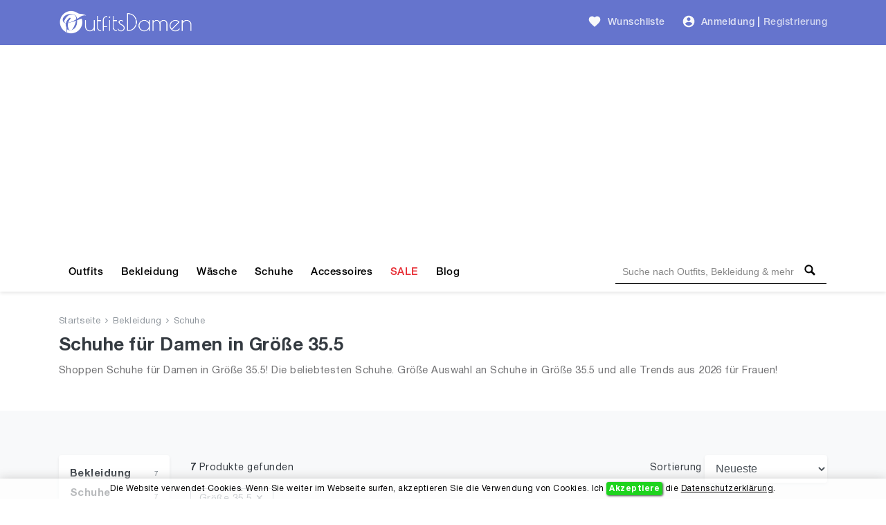

--- FILE ---
content_type: text/html; charset=UTF-8
request_url: https://outfitsdamen.de/bekleidung-damen/schuhe/groesse-35.5
body_size: 13599
content:
<!DOCTYPE html>
<html lang="de">
<head>
    <meta charset="UTF-8" />
    <meta name="viewport" content="width=device-width, initial-scale=1" />
    <title>Schuhe für Damen in Größe 35.5 Online Kaufen. Finde mehr als 7 Frauen Schuhe in Größe 35.5</title>
    <meta name="description" content="Shoppen Schuhe für Damen in Größe 35.5! Die beliebtesten Schuhe. Größe Auswahl an Schuhe in Größe 35.5 und alle Trends aus 2026 für Frauen!" />
        <link rel="alternate" hreflang="de-DE" href="https://outfitsdamen.de/bekleidung-damen/schuhe/groesse-35.5">
    <link rel="alternate" hreflang="x-default" href="https://outfitsdamen.de/bekleidung-damen/schuhe/groesse-35.5">
    
    <meta name="csrf-token" content="yywXfn2hTfekCbYndDv7T3moE0cOBnK1YdDeynY0" />
    
    
    <meta name="author" content="OutfitsDamen.de" />
    <meta name="copyright" content="OutfitsDamen.de" />
    <meta property="og:locale" content="de_DE" />
    <meta property="og:url" content="https://outfitsdamen.de/bekleidung-damen/schuhe/groesse-35.5" />
    <meta property="og:type" content="website" />
    <meta property="og:site_name" content="OutfitsDamen" />
    <meta property="og:title" content="Schuhe für Damen in Größe 35.5 Online Kaufen. Finde mehr als 7 Frauen Schuhe in Größe 35.5" />
    <meta property="og:description" content="Shoppen Schuhe für Damen in Größe 35.5! Die beliebtesten Schuhe. Größe Auswahl an Schuhe in Größe 35.5 und alle Trends aus 2026 für Frauen!" />
    <meta property="og:image" content="https://outfitsdamen.de/images/social-og-logo.jpg?v=1.0.9" />
    <meta name="og:image:alt" content="Frauen Outfits | Damen Outfits | Frauen Bekleidung" />
        
    <meta name="twitter:card" content="summary" />
    <meta name="twitter:site" content="@outfitsdamen" />
    <meta name="twitter:title" content="Schuhe für Damen in Größe 35.5 Online Kaufen. Finde mehr als 7 Frauen Schuhe in Größe 35.5" />
    <meta name="twitter:description" content="Shoppen Schuhe für Damen in Größe 35.5! Die beliebtesten Schuhe. Größe Auswahl an Schuhe in Größe 35.5 und alle Trends aus 2026 für Frauen!" />
    <meta name="twitter:image" content="https://outfitsdamen.de/images/social-og-logo.jpg?v=1.0.9" />
    <meta name="twitter:domain" content="https://outfitsdamen.de" />
    
            <meta name="robots" content="index, follow" />            <meta name="wot-verification" content="fd5a80dcb8c10f5c7101"/>
    <meta name="p:domain_verify" content="01946149dee04bbc38878f9a38e2be1e"/>
    <meta name="google-site-verification" content="AVqBIABZh3tGAheWAqQR1o_o5Yajyc_P_8G3VQ8owAA" />
    <meta name="verification" content="a6ac585d8c21b5cf0e6e5648291719ba" />

    <!-- Global site tag (gtag.js) - Google Analytics -->
    <script async src="https://www.googletagmanager.com/gtag/js?id=UA-178508064-1" type="fcd8667e492e46d55f3669bc-text/javascript"></script>
    <script type="fcd8667e492e46d55f3669bc-text/javascript">
        window.dataLayer = window.dataLayer || [];
        function gtag(){dataLayer.push(arguments);}
        gtag('js', new Date());

        gtag('config', 'UA-178508064-1');
    </script>

	<!-- Facebook Pixel Code -->
	<script type="fcd8667e492e46d55f3669bc-text/javascript">
	!function(f,b,e,v,n,t,s)
	{if(f.fbq)return;n=f.fbq=function(){n.callMethod?
	n.callMethod.apply(n,arguments):n.queue.push(arguments)};
	if(!f._fbq)f._fbq=n;n.push=n;n.loaded=!0;n.version='2.0';
	n.queue=[];t=b.createElement(e);t.async=!0;
	t.src=v;s=b.getElementsByTagName(e)[0];
	s.parentNode.insertBefore(t,s)}(window, document,'script',
	'https://connect.facebook.net/en_US/fbevents.js');
	fbq('init', '157538659483184');
	fbq('track', 'PageView');
	</script>
	<!-- End Facebook Pixel Code -->

	                <!-- Yandex.Metrika counter -->
        
           
           
           

           
                
                
                
                
                
           
        
        <!-- /Yandex.Metrika counter -->
            
    <script type="application/ld+json">{
        "@context": "https://schema.org",
        "@type": "WebSite",
        "name": "OutfitsDamen",
        "url": "https://outfitsdamen.de",
        "sameAs": [
          "https://www.facebook.com/OutfitsDamen",
          "https://www.pinterest.com/outfitsdamen",
          "https://www.instagram.com/outfitsdamen"
        ]
      }
    </script>

    <script type="application/ld+json">{
       "@context": "https://schema.org",
       "@type": "WebPage",
       "url": "https://outfitsdamen.de/bekleidung-damen/schuhe/groesse-35.5",
       "name": "Schuhe für Damen in Größe 35.5 Online Kaufen. Finde mehr als 7 Frauen Schuhe in Größe 35.5",
       "description": "Shoppen Schuhe für Damen in Größe 35.5! Die beliebtesten Schuhe. Größe Auswahl an Schuhe in Größe 35.5 und alle Trends aus 2026 für Frauen!"
      }</script>

    <script type="application/ld+json">{
            "@context": "https://schema.org",
            "@type": "BreadcrumbList",
            "name": "BreadcrumbList",
            "itemListElement": [{"@type":"ListItem","position":1,"item":"https://outfitsdamen.de","name":"Startseite"},{"@type":"ListItem","position":2,"item":"https://outfitsdamen.de/bekleidung-damen/groesse-35.5","name":"Bekleidung"},{"@type":"ListItem","position":3,"item":"https://outfitsdamen.de/bekleidung-damen/schuhe/groesse-35.5","name":"Schuhe"}]
          }</script>    <script type="application/ld+json">{
            "@context": "https://schema.org",
            "@type": "ItemList",
            "url": "https://outfitsdamen.de/bekleidung-damen/schuhe/groesse-35.5",
            "numberOfItems": 7,
            "name": "Schuhe für Damen in Größe 35.5 Online Kaufen. Finde mehr als 7 Frauen Schuhe in Größe 35.5",
            "description": "Shoppen Schuhe für Damen in Größe 35.5! Die beliebtesten Schuhe. Größe Auswahl an Schuhe in Größe 35.5 und alle Trends aus 2026 für Frauen!",
            "itemListElement": [{"@type":"ListItem","position":1,"item":{"@type":"Product","category":"High Heels","url":"https://outfitsdamen.de/product/ecco-damen-shape-mod-block-stiefeletten-15311","description":"Shoppen Schuhe für Damen in Größe 35.5! Die beliebtesten Schuhe. Größe Auswahl an Schuhe in Größe 35.5 und alle Trends aus 2026 für Frauen!","sku":15311,"name":"ECCO Damen Shape 35 Mod Block Stiefeletten","image":"https://outfitsdamen.de/storage/products/15311/ecco-damen-shape-mod-block-stiefeletten-frauen-th.webp","brand":{"@type":"Brand","name":"ECCO"},"offers":{"@type":"Offer","availability":"https://schema.org/InStock","itemCondition":"https://schema.org/NewCondition","price":"173.34","priceCurrency":"EUR","priceValidUntil":"2026-03-22","url":"https://outfitsdamen.de/bekleidung-damen/schuhe/groesse-35.5"},"aggregateRating":{"@type":"aggregateRating","ratingValue":5,"ratingCount":1}}},{"@type":"ListItem","position":2,"item":{"@type":"Product","category":"Sneaker & Sportschuhe","url":"https://outfitsdamen.de/product/puma-damen-tazon-crosstrainer-3476","description":"Shoppen Schuhe für Damen in Größe 35.5! Die beliebtesten Schuhe. Größe Auswahl an Schuhe in Größe 35.5 und alle Trends aus 2026 für Frauen!","sku":3476,"name":"PUMA Damen Tazon 6 Crosstrainer","image":"https://outfitsdamen.de/storage/products/3476/puma-damen-tazon-crosstrainer-frauen-th.webp","brand":{"@type":"Brand","name":"PUMA"},"offers":{"@type":"Offer","availability":"https://schema.org/InStock","itemCondition":"https://schema.org/NewCondition","price":"61.64","priceCurrency":"EUR","priceValidUntil":"2026-03-22","url":"https://outfitsdamen.de/bekleidung-damen/schuhe/groesse-35.5"},"aggregateRating":{"@type":"aggregateRating","ratingValue":5,"ratingCount":1}}},{"@type":"ListItem","position":3,"item":{"@type":"Product","category":"Sneaker & Sportschuhe","url":"https://outfitsdamen.de/product/nike-damen-revolution-running-shoe-1398","description":"Shoppen Schuhe für Damen in Größe 35.5! Die beliebtesten Schuhe. Größe Auswahl an Schuhe in Größe 35.5 und alle Trends aus 2026 für Frauen!","sku":1398,"name":"Nike Damen Revolution 5 Running Shoe","image":"https://outfitsdamen.de/storage/products/1398/nike-damen-revolution-running-shoe-frauen-th.webp","brand":{"@type":"Brand","name":"Nike"},"offers":{"@type":"Offer","availability":"https://schema.org/InStock","itemCondition":"https://schema.org/NewCondition","price":"41.98","priceCurrency":"EUR","priceValidUntil":"2026-03-22","url":"https://outfitsdamen.de/bekleidung-damen/schuhe/groesse-35.5"},"aggregateRating":{"@type":"aggregateRating","ratingValue":5,"ratingCount":1}}},{"@type":"ListItem","position":4,"item":{"@type":"Product","category":"High Heels","url":"https://outfitsdamen.de/product/lifestride-damen-sevyn-pumps-1058","description":"Shoppen Schuhe für Damen in Größe 35.5! Die beliebtesten Schuhe. Größe Auswahl an Schuhe in Größe 35.5 und alle Trends aus 2026 für Frauen!","sku":1058,"name":"LifeStride Damen Sevyn Pumps","image":"https://outfitsdamen.de/storage/products/1058/lifestride-damen-sevyn-pumps-frauen-th.webp","brand":{"@type":"Brand","name":"LifeStride"},"offers":{"@type":"Offer","availability":"https://schema.org/InStock","itemCondition":"https://schema.org/NewCondition","price":"46.92","priceCurrency":"EUR","priceValidUntil":"2026-03-22","url":"https://outfitsdamen.de/bekleidung-damen/schuhe/groesse-35.5"},"aggregateRating":{"@type":"aggregateRating","ratingValue":5,"ratingCount":1}}},{"@type":"ListItem","position":5,"item":{"@type":"Product","category":"Flache Schuhe","url":"https://outfitsdamen.de/product/french-sole-fs-ny-zeppa-damen-schlupfschuhe-895","description":"Shoppen Schuhe für Damen in Größe 35.5! Die beliebtesten Schuhe. Größe Auswahl an Schuhe in Größe 35.5 und alle Trends aus 2026 für Frauen!","sku":895,"name":"French Sole FS/NY Zeppa Damen-Schlupfschuhe","image":"https://outfitsdamen.de/storage/products/895/french-sole-fs-ny-zeppa-damen-schlupfschuhe-frauen-th.webp","brand":{"@type":"Brand","name":"French Sole FS/NY"},"offers":{"@type":"Offer","availability":"https://schema.org/InStock","itemCondition":"https://schema.org/NewCondition","price":"22.23","priceCurrency":"EUR","priceValidUntil":"2026-03-22","url":"https://outfitsdamen.de/bekleidung-damen/schuhe/groesse-35.5"},"aggregateRating":{"@type":"aggregateRating","ratingValue":5,"ratingCount":1}}},{"@type":"ListItem","position":6,"item":{"@type":"Product","category":"Sneaker & Sportschuhe","url":"https://outfitsdamen.de/product/saucony-damen-ride-iso-laufschuhe-582","description":"Shoppen Schuhe für Damen in Größe 35.5! Die beliebtesten Schuhe. Größe Auswahl an Schuhe in Größe 35.5 und alle Trends aus 2026 für Frauen!","sku":582,"name":"Saucony Damen Ride Iso Laufschuhe","image":"https://outfitsdamen.de/storage/products/582/saucony-damen-ride-iso-laufschuhe-frauen-th.webp","brand":{"@type":"Brand","name":"Saucony"},"offers":{"@type":"Offer","availability":"https://schema.org/InStock","itemCondition":"https://schema.org/NewCondition","price":"111.37","priceCurrency":"EUR","priceValidUntil":"2026-03-22","url":"https://outfitsdamen.de/bekleidung-damen/schuhe/groesse-35.5"},"aggregateRating":{"@type":"aggregateRating","ratingValue":5,"ratingCount":1}}},{"@type":"ListItem","position":7,"item":{"@type":"Product","category":"Sneaker & Sportschuhe","url":"https://outfitsdamen.de/product/gabor-damen-schnuerhalbschuh-540","description":"Shoppen Schuhe für Damen in Größe 35.5! Die beliebtesten Schuhe. Größe Auswahl an Schuhe in Größe 35.5 und alle Trends aus 2026 für Frauen!","sku":540,"name":"Gabor 63.333.21 Damen Schnürhalbschuh","image":"https://outfitsdamen.de/storage/products/540/gabor-damen-schnuerhalbschuh-frauen-th.webp","brand":{"@type":"Brand","name":"Gabor"},"offers":{"@type":"Offer","availability":"https://schema.org/InStock","itemCondition":"https://schema.org/NewCondition","price":"49.95","priceCurrency":"EUR","priceValidUntil":"2026-03-22","url":"https://outfitsdamen.de/bekleidung-damen/schuhe/groesse-35.5"},"aggregateRating":{"@type":"aggregateRating","ratingValue":5,"ratingCount":1}}}]
          }</script>    
    <link href="https://outfitsdamen.de/bekleidung-damen/schuhe/groesse-35.5" rel="canonical">
    
    <link rel="icon" type="image/ico" sizes="32x32" href="https://outfitsdamen.de/images/favicon.ico?v=1.0.9">
	<link rel="apple-touch-icon" href="https://outfitsdamen.de/images/favicon.ico?v=1.0.9">
    
    <link href="https://outfitsdamen.de/css/fonts.css?v=1.0.9" rel="stylesheet">
    
        <link href="https://outfitsdamen.de/css/search/list.css?v=1.0.9" rel="stylesheet">
    
    
    
    
<script async src="https://pagead2.googlesyndication.com/pagead/js/adsbygoogle.js?client=ca-pub-3400591956056484" crossorigin="anonymous" type="fcd8667e492e46d55f3669bc-text/javascript"></script>
</head>
<body>
    <!-- Google Tag Manager (noscript) -->
    <noscript><iframe src="https://www.googletagmanager.com/ns.html?id=GTM-NFXZ4KX" height="0" width="0" style="display:none;visibility:hidden"></iframe></noscript>
    <!-- End Google Tag Manager (noscript) -->
    <header id="header">
        <div id="mobile-header">
    <div class="header navbar navbar-expand-md navbar-light">
        <div class="container">
            <span class="shadow-sm p-1 cursor-pointer" onclick="if (!window.__cfRLUnblockHandlers) return false; openNav('left')" data-cf-modified-fcd8667e492e46d55f3669bc-=""><svg
                        style="fill: rgba(255,255,255,0.8);" xmlns="http://www.w3.org/2000/svg" width="24" height="24"
                        viewBox="0 0 24 24"><path d="M0 0h24v24H0z" fill="none"/><path
                            d="M3 18h18v-2H3v2zm0-5h18v-2H3v2zm0-7v2h18V6H3z"/></svg>
            </span>

            <a class="navbar-brand" href="https://outfitsdamen.de">
                <img src="https://outfitsdamen.de/images/logo-white.png?v=1.0.9" height="30" width="166" alt="Outfits Damen Logo">
            </a>

            <div>
                <span class="shadow-sm p-1 cursor-pointer" id="open-close-mobile-search">
                    <svg xmlns="http://www.w3.org/2000/svg" x="0px" y="0px" width="20" height="20" viewBox="-1061 -334 2304 2304" class="text-color-80 mm-icon mm-icon--magnifier" style="
                        fill: #fff;
                    ">
                    <path class="mm-fill" d="M1163.6,1597.2l-564.4-564.4C679.8,901.2,728.6,748,728.6,582.2c0-480.4-389.7-870-870-870c-480.4,0-870,389.6-870,870 c0,480.3,389.6,870,870,870c165.7,0,319-48.8,450.6-129.1l564.4,564.1c39.6,39.6,105.3,39.4,145,0l145-145 C1203.2,1702.5,1203.2,1636.8,1163.6,1597.2z M-141.4,1162.2c-320.3,0-580-259.7-580-580s259.7-580,580-580s580,259.7,580,580 S178.9,1162.2-141.4,1162.2z"></path>
                    </svg>
                </span>
                <span class="shadow-sm p-1 cursor-pointer" onclick="if (!window.__cfRLUnblockHandlers) return false; openNav('right')" data-cf-modified-fcd8667e492e46d55f3669bc-=""><svg
                            class="gray-100" xmlns="http://www.w3.org/2000/svg"
                            width="24" height="24" viewBox="0 0 24 24">
                                                <path d="M12 2C6.48 2 2 6.48 2 12s4.48 10 10 10 10-4.48 10-10S17.52 2 12 2zm0 3c1.66 0 3 1.34 3 3s-1.34 3-3 3-3-1.34-3-3 1.34-3 3-3zm0 14.2c-2.5 0-4.71-1.28-6-3.22.03-1.99 4-3.08 6-3.08 1.99 0 5.97 1.09 6 3.08-1.29 1.94-3.5 3.22-6 3.22z"/>
                                                <path d="M0 0h24v24H0z" fill="none"/>
                                            </svg>
                </span>

                <div id="search-mobile-header-bottom-content">
                    <input name="keywords" type="text" id="header-search-input-mobile" placeholder="Suche nach Outfits, Bekleidung &amp; mehr">
                    <div id="search-bar-icon-mobile" class="hover-search-icon">
                        <svg xmlns="http://www.w3.org/2000/svg" x="0px" y="0px" width="22" height="22" viewBox="-1061 -334 2304 2304" class="text-color-80 mm-icon mm-icon--magnifier">
                            <path class="mm-fill" d="M1163.6,1597.2l-564.4-564.4C679.8,901.2,728.6,748,728.6,582.2c0-480.4-389.7-870-870-870c-480.4,0-870,389.6-870,870 c0,480.3,389.6,870,870,870c165.7,0,319-48.8,450.6-129.1l564.4,564.1c39.6,39.6,105.3,39.4,145,0l145-145 C1203.2,1702.5,1203.2,1636.8,1163.6,1597.2z M-141.4,1162.2c-320.3,0-580-259.7-580-580s259.7-580,580-580s580,259.7,580,580 S178.9,1162.2-141.4,1162.2z"></path>
                        </svg>
                    </div>
                </div>
            </div>

        </div>
    </div>

    
    <nav class="side-left sidenav-menu">
        <div class="bg-indigo searchbox">
            
            
            
            
            <span class="closebtn" onclick="if (!window.__cfRLUnblockHandlers) return false; closeNav('left')" data-cf-modified-fcd8667e492e46d55f3669bc-="">&times;</span>
        </div>

        <ul class="list-unstyled components">
            <li>
                <a href="https://outfitsdamen.de/outfits">Outfits</a>
            </li>
            <li>
                <a href="https://outfitsdamen.de/bekleidung-damen">Bekleidung</a>
            </li>
            <li>
                <a href="https://outfitsdamen.de/bekleidung-damen/unterwaesche-nachtwaesche">Wäsche</a>
            </li>
            <li>
                <a href="https://outfitsdamen.de/bekleidung-damen/schuhe">Schuhe</a>
            </li>
            <li>
                <a href="https://outfitsdamen.de/bekleidung-damen/accessoires">Accessoires</a>
            </li>
            <li>
                <a href="https://outfitsdamen.de/sale-bekleidung-damen" class="text-red">SALE</a>
            </li>
            
            
            
            <li>
                <a href="https://outfitsdamen.de/blog-magazin">Blog</a>
            </li>
        </ul>
    </nav>
    

    
    <nav class="side-right sidenav-menu">
        <div class="bg-indigo searchbox">
            <span class="closebtn" onclick="if (!window.__cfRLUnblockHandlers) return false; closeNav('right')" data-cf-modified-fcd8667e492e46d55f3669bc-="">&times;</span>
                    </div>

                    <div class="mobile-not-auth">
                <a href="https://outfitsdamen.de/login">
                    <span>Anmeldung</span>
                    <svg style="fill:rgba(0,0,0,.7);float: right;"
                         xmlns="http://www.w3.org/2000/svg" width="20" height="20" viewBox="0 0 24 24">
                        <path d="M12 2C6.48 2 2 6.48 2 12s4.48 10 10 10 10-4.48 10-10S17.52 2 12 2zm0 3c1.66 0 3 1.34 3 3s-1.34 3-3 3-3-1.34-3-3 1.34-3 3-3zm0 14.2c-2.5 0-4.71-1.28-6-3.22.03-1.99 4-3.08 6-3.08 1.99 0 5.97 1.09 6 3.08-1.29 1.94-3.5 3.22-6 3.22z"></path>
                        <path d="M0 0h24v24H0z" fill="none"></path>
                    </svg>
                </a>
                <a href="https://outfitsdamen.de/register">
                    <span>Registrierung</span>
                    <svg style="fill:rgba(0,0,0,.7);float: right;"
                         xmlns="http://www.w3.org/2000/svg" width="20" height="20" viewBox="0 0 24 24">
                        <path fill="none" d="M0 0h24v24H0V0z"/>
                        <path d="M3 17.25V21h3.75L17.81 9.94l-3.75-3.75L3 17.25zM5.92 19H5v-.92l9.06-9.06.92.92L5.92 19zM20.71 5.63l-2.34-2.34c-.2-.2-.45-.29-.71-.29s-.51.1-.7.29l-1.83 1.83 3.75 3.75 1.83-1.83c.39-.39.39-1.02 0-1.41z"/>
                    </svg>
                </a>
            </div>
            </nav>
    

    <div id="overlay"></div>
</div>



<div id="desktop-header">
    
    <nav class="header navbar navbar-expand-md navbar-light">
        <div class="container">
            <a class="navbar-brand" href="https://outfitsdamen.de">
                <img src="https://outfitsdamen.de/images/logo-white.png?v=1.0.9" height="35" width="194" alt="Outfits Damen Logo">
            </a>

            
            

            <a class="ml-auto pl-4 text-white-80 font-weight-500 text-decoration-none hover-text-white"
               href="https://outfitsdamen.de/login"><svg class="wishlist" id="favorite_icon_227" xmlns="http://www.w3.org/2000/svg" width="20" height="20" viewBox="0 0 24 24">
                    <path d="M0 0h24v24H0z" fill="none"></path><path d="M12 21.35l-1.45-1.32C5.4 15.36 2 12.28 2 8.5 2 5.42 4.42 3 7.5 3c1.74 0 3.41.81 4.5 2.09C13.09 3.81 14.76 3 16.5 3 19.58 3 22 5.42 22 8.5c0 3.78-3.4 6.86-8.55 11.54L12 21.35z"></path></svg>
                <span class="pl-1">Wunschliste</span></a>

            
            <div class="pl-4">
                <ul class="navbar-nav">
                    
                                            <li class="nav-item pr-1">
                            <div class="nav-link pr-0 pl-0">
                                <svg class="auth-svg" xmlns="http://www.w3.org/2000/svg" width="20"
                                     height="20" viewBox="0 0 24 24">
                                    <path d="M12 2C6.48 2 2 6.48 2 12s4.48 10 10 10 10-4.48 10-10S17.52 2 12 2zm0 3c1.66 0 3 1.34 3 3s-1.34 3-3 3-3-1.34-3-3 1.34-3 3-3zm0 14.2c-2.5 0-4.71-1.28-6-3.22.03-1.99 4-3.08 6-3.08 1.99 0 5.97 1.09 6 3.08-1.29 1.94-3.5 3.22-6 3.22z"/>
                                    <path d="M0 0h24v24H0z" fill="none"/>
                                </svg>
                            </div>
                        </li>
                        <li class="nav-item pl-0">
                            <a class="nav-link text-white-80 font-weight-500 pr-1 pl-1"
                               href="https://outfitsdamen.de/login">Anmeldung</a>
                        </li>
                                                    <li class="nav-item">
                                <span class="text-white-80 nav-link no-hover font-weight-bold pl-0 pr-0">|</span>
                            </li>
                            <li class="nav-item">
                                <a class="nav-link text-white-70 font-weight-500 pl-1 pr-0"
                                   href="https://outfitsdamen.de/register">Registrierung</a>
                            </li>
                                                            </ul>
            </div>
        </div>
    </nav>
    

    
    <div class="menu-nav">
        <nav class="container navbar navbar-expand navbar-dark navbar-laravel">
            
            <ul class="navbar-nav mr-auto">
                <li class="pointer nav-item">
                    <a class="nav-link" href="https://outfitsdamen.de/outfits">Outfits</a>
                </li>
                <li class="pointer nav-item">
                    <a class="nav-link" href="https://outfitsdamen.de/bekleidung-damen">Bekleidung</a>
                </li>
                <li class="pointer nav-item">
                    <a class="nav-link" href="https://outfitsdamen.de/bekleidung-damen/unterwaesche-nachtwaesche">Wäsche</a>
                </li>
                <li class="pointer nav-item">
                    <a class="nav-link" href="https://outfitsdamen.de/bekleidung-damen/schuhe">Schuhe</a>
                </li>
                <li class="pointer nav-item">
                    <a class="nav-link" href="https://outfitsdamen.de/bekleidung-damen/accessoires">Accessoires</a>
                </li>
                <li class="pointer nav-item">
                    <a class="nav-link text-red" href="https://outfitsdamen.de/sale-bekleidung-damen">SALE</a>
                </li>
                
                
                
                <li class="pointer nav-item">
                    <a class="nav-link" href="https://outfitsdamen.de/blog-magazin">Blog</a>
                </li>
            </ul>
            

            
            <div class="search-bar">
                <input name="keywords" type="text" id="header-search-input"
                       placeholder="Suche nach Outfits, Bekleidung & mehr"
                       >
                <div id="search-bar-icon" class="hover-search-icon">
                    <svg style="fill: rgba(0,0,0,1); cursor: pointer;" xmlns="http://www.w3.org/2000/svg" x="0px"
                         y="0px" width="16" height="16" viewBox="-1061 -334 2304 2304"
                         class="mm-icon mm-icon--magnifier">
                        <path class="mm-fill"
                              d="M1163.6,1597.2l-564.4-564.4C679.8,901.2,728.6,748,728.6,582.2c0-480.4-389.7-870-870-870c-480.4,0-870,389.6-870,870 c0,480.3,389.6,870,870,870c165.7,0,319-48.8,450.6-129.1l564.4,564.1c39.6,39.6,105.3,39.4,145,0l145-145 C1203.2,1702.5,1203.2,1636.8,1163.6,1597.2z M-141.4,1162.2c-320.3,0-580-259.7-580-580s259.7-580,580-580s580,259.7,580,580 S178.9,1162.2-141.4,1162.2z"></path>
                    </svg>
                </div>
            </div>
        </nav>
    </div>
    
</div>
    </header>
    <main id="body">
        
    
    <div class="search-header jumbotron">
        <div class="container">

                            <nav class="breadcrumbs mb-2">
                                            <a href="https://outfitsdamen.de">Startseite</a>
                        <span><svg xmlns="http://www.w3.org/2000/svg"
                                                                          fill="#8e959c" width="8" height="8"
                                                                          viewBox="0 0 24 24"><path
                                        d="M5.88 4.12L13.76 12l-7.88 7.88L8 22l10-10L8 2z"/><path fill="none"
                                                                                                  d="M0 0h24v24H0z"/></svg></span>                                             <a href="https://outfitsdamen.de/bekleidung-damen/groesse-35.5">Bekleidung</a>
                        <span><svg xmlns="http://www.w3.org/2000/svg"
                                                                          fill="#8e959c" width="8" height="8"
                                                                          viewBox="0 0 24 24"><path
                                        d="M5.88 4.12L13.76 12l-7.88 7.88L8 22l10-10L8 2z"/><path fill="none"
                                                                                                  d="M0 0h24v24H0z"/></svg></span>                                             <a href="https://outfitsdamen.de/bekleidung-damen/schuhe/groesse-35.5">Schuhe</a>
                                                            </nav>
            
            
                                                <h1 class="text-dark mb-2"> Schuhe für Damen in Größe 35.5  </h1>
                                                    <div class="text-container">
                        <p class="content hideContent text-black-60 mb-1 fs-15">Shoppen Schuhe für Damen in Größe 35.5! Die beliebtesten Schuhe. Größe Auswahl an Schuhe in Größe 35.5 und alle Trends aus 2026 für Frauen!</p>
                        <div class="show-more mt-1"></div>
                    </div>
                                    </div>
    </div>
    

    <div class="bg-gray-100">
        
        <div class="js-error-messages container pt-4 display-none">
            <div class="col-md-12 alert alert-danger mb-0 fs-14"></div>
        </div>

                

        
        <div class="bg-gray-100 search-list-block container section-paddings">
            <div class="row">
                
                <div id="hidden-flited-category-block">&nbsp;</div>
                <div class="col-md-12 col-lg-3 col-xl-2 a-link-hover filters-block">
                    
                    <div class="row mobile-filter-content">
                        
                        
                        <div class="col-md-12 d-inline-flex mb-1">
                            <button class="fs-15 shadow-sm w-100 mr-1" data-toggle="collapse" data-target="#filterMobileCategory">
                                <svg xmlns="http://www.w3.org/2000/svg" viewBox="0 0 512 512" width="14px" height="14px"><path d="M40 48C26.7 48 16 58.7 16 72v48c0 13.3 10.7 24 24 24H88c13.3 0 24-10.7 24-24V72c0-13.3-10.7-24-24-24H40zM192 64c-17.7 0-32 14.3-32 32s14.3 32 32 32H480c17.7 0 32-14.3 32-32s-14.3-32-32-32H192zm0 160c-17.7 0-32 14.3-32 32s14.3 32 32 32H480c17.7 0 32-14.3 32-32s-14.3-32-32-32H192zm0 160c-17.7 0-32 14.3-32 32s14.3 32 32 32H480c17.7 0 32-14.3 32-32s-14.3-32-32-32H192zM16 232v48c0 13.3 10.7 24 24 24H88c13.3 0 24-10.7 24-24V232c0-13.3-10.7-24-24-24H40c-13.3 0-24 10.7-24 24zM40 368c-13.3 0-24 10.7-24 24v48c0 13.3 10.7 24 24 24H88c13.3 0 24-10.7 24-24V392c0-13.3-10.7-24-24-24H40z"/></svg>
                                <span class="ml-1">Kategorien </span>
                            </button>
                            <button class="fs-15 shadow-sm w-100" data-toggle="collapse" data-target="#filterMobileAll">
                                <svg xmlns="http://www.w3.org/2000/svg" xmlns:xlink="http://www.w3.org/1999/xlink" width="14px" height="14px" viewBox="0 0 24 24" version="1.1" fill="#000000">
                                    <g id="surface31019">
                                        <path style=" stroke:none;fill-rule:nonzero;fill:#000000;fill-opacity:1;" d="M 4.984375 1.984375 C 4.433594 1.996094 3.992188 2.449219 4 3 L 4 4 L 3.5 4 C 2.671875 4 2 4.671875 2 5.5 C 2 6.328125 2.671875 7 3.5 7 L 6.5 7 C 7.328125 7 8 6.328125 8 5.5 C 8 4.671875 7.328125 4 6.5 4 L 6 4 L 6 3 C 6.003906 2.730469 5.898438 2.46875 5.707031 2.277344 C 5.515625 2.085938 5.253906 1.980469 4.984375 1.984375 Z M 11.984375 1.984375 C 11.433594 1.996094 10.992188 2.449219 11 3 L 11 14 L 10.5 14 C 9.671875 14 9 14.671875 9 15.5 C 9 16.328125 9.671875 17 10.5 17 L 13.5 17 C 14.328125 17 15 16.328125 15 15.5 C 15 14.671875 14.328125 14 13.5 14 L 13 14 L 13 3 C 13.003906 2.730469 12.898438 2.46875 12.707031 2.277344 C 12.515625 2.085938 12.253906 1.980469 11.984375 1.984375 Z M 18.984375 1.984375 C 18.433594 1.996094 17.992188 2.449219 18 3 L 18 9 L 17.5 9 C 16.671875 9 16 9.671875 16 10.5 C 16 11.328125 16.671875 12 17.5 12 L 20.5 12 C 21.328125 12 22 11.328125 22 10.5 C 22 9.671875 21.328125 9 20.5 9 L 20 9 L 20 3 C 20.003906 2.730469 19.898438 2.46875 19.707031 2.277344 C 19.515625 2.085938 19.253906 1.980469 18.984375 1.984375 Z M 4 9 L 4 21 C 4 21.550781 4.449219 22 5 22 C 5.550781 22 6 21.550781 6 21 L 6 9 Z M 18 14 L 18 21 C 18 21.550781 18.449219 22 19 22 C 19.550781 22 20 21.550781 20 21 L 20 14 Z M 11 19 L 11 21 C 11 21.550781 11.449219 22 12 22 C 12.550781 22 13 21.550781 13 21 L 13 19 Z M 11 19 "/>
                                    </g>
                                </svg><span class="ml-1">Filter </span>
                            </button>
                        </div>
                    </div>
                    

                    
                    <div  id="filterMobileCategory" class="col-md-12 mobile-categories collapse hide">
                        <div class="card shadow-sm border-0">
                            <div class="card-body">
                                
                                <div class="categories-item-row h-28px">
                                    <a href="https://outfitsdamen.de/bekleidung-damen/groesse-35.5"
                                       class="text-dark font-weight-bold w-100 fs-15">Bekleidung</a>
                                    <p class="text-right text-secondary m-0 fs-10 pt-5px">7</p>
                                </div>
                                

                                
                                                                

                                
                                                                    <div class="categories-item-row">
                                        <a href="https://outfitsdamen.de/bekleidung-damen/schuhe/groesse-35.5"
                                           class="text-dark font-weight-bold w-100 fs-15">Schuhe</a>
                                        <p class="text-right text-secondary m-0 fs-10 pt-5px">7</p>
                                    </div>
                                                                

                                
                                                                    <div class="ml-3">
                                                                                    <div class="categories-item-row">
                                                <a href="https://outfitsdamen.de/bekleidung-damen/schuhe/sneaker-sportschuhe/groesse-35.5"
                                                   class="text-dark w-100 fs-15">Sneaker &amp; Sportschuhe</a>
                                                <p class="text-right text-secondary m-0 fs-10 pt-5px">4</p>
                                            </div>
                                                                                    <div class="categories-item-row">
                                                <a href="https://outfitsdamen.de/bekleidung-damen/schuhe/high-heels/groesse-35.5"
                                                   class="text-dark w-100 fs-15">High Heels</a>
                                                <p class="text-right text-secondary m-0 fs-10 pt-5px">2</p>
                                            </div>
                                                                                    <div class="categories-item-row">
                                                <a href="https://outfitsdamen.de/bekleidung-damen/schuhe/flache-schuhe/groesse-35.5"
                                                   class="text-dark w-100 fs-15">Flache Schuhe</a>
                                                <p class="text-right text-secondary m-0 fs-10 pt-5px">1</p>
                                            </div>
                                                                            </div>
                                                                
                            </div>
                        </div>
                    </div>

                    <div id="filterMobileAll" class="collapse hide">
                        
                        <div class="desktop-categories card shadow-sm border-0">
                            
                            <div class="card-body">
                                <div id="filterCategory" class="collapse show">

                                    
                                    <div class="categories-item-row h-28px">
                                        <a href="https://outfitsdamen.de/bekleidung-damen/groesse-35.5"
                                           class="text-dark font-weight-bold w-100 fs-15">Bekleidung</a>
                                        <p class="text-right text-secondary m-0 fs-10">7</p>
                                    </div>
                                    

                                    
                                                                        

                                    
                                                                            <div class="categories-item-row">
                                            <a href="https://outfitsdamen.de/bekleidung-damen/schuhe/groesse-35.5"
                                               class="text-dark font-weight-bold w-100 fs-15">Schuhe</a>
                                            <p class="text-right text-secondary m-0 fs-10 pt-5px">7</p>
                                        </div>
                                                                        

                                    
                                                                            <div class="ml-3">
                                                                                            <div class="categories-item-row">
                                                    <a href="https://outfitsdamen.de/bekleidung-damen/schuhe/sneaker-sportschuhe/groesse-35.5"
                                                       class="text-dark w-100 fs-15">Sneaker &amp; Sportschuhe</a>
                                                    <p class="text-right text-secondary m-0 fs-10 pt-5px">4</p>
                                                </div>
                                                                                            <div class="categories-item-row">
                                                    <a href="https://outfitsdamen.de/bekleidung-damen/schuhe/high-heels/groesse-35.5"
                                                       class="text-dark w-100 fs-15">High Heels</a>
                                                    <p class="text-right text-secondary m-0 fs-10 pt-5px">2</p>
                                                </div>
                                                                                            <div class="categories-item-row">
                                                    <a href="https://outfitsdamen.de/bekleidung-damen/schuhe/flache-schuhe/groesse-35.5"
                                                       class="text-dark w-100 fs-15">Flache Schuhe</a>
                                                    <p class="text-right text-secondary m-0 fs-10 pt-5px">1</p>
                                                </div>
                                                                                    </div>
                                                                        
                                </div>
                            </div>
                        </div>
                        


                        <div class="mobile-filter-content">
                            <div class="d-inline-flex w-100 cursor-pointer filter-margins-paddings" data-toggle="collapse" data-target="#filterSortierung">
                                <div class="w-100">
                                    <span class="filter-title text-dark">Sortierung</span>
                                </div>
                                <div class="w-100 text-right">
                                    <svg xmlns="http://www.w3.org/2000/svg" class="arrow-down-search" width="14" height="14" viewBox="0 0 24 24">
                                        <path d="M5.88 4.12L13.76 12l-7.88 7.88L8 22l10-10L8 2z"/>
                                        <path fill="none" d="M0 0h24v24H0z"/>
                                    </svg>
                                </div>
                            </div>

                            <hr/>
                            <div id="filterSortierung" class="collapse show filter-margins-paddings">
                                <div class="mobile-category mb-0 bg-transparent">
                                    <div class="mobile-category-navbar horizontal-flex">
                                        <span class="left-arrow"><svg xmlns="http://www.w3.org/2000/svg" width="10" height="10" viewBox="0 0 24 24"><path d="M5.88 4.12L13.76 12l-7.88 7.88L8 22l10-10L8 2z"></path><path fill="none" d="M0 0h24v24H0z"></path></svg></span>
                                        <span class="right-arrow"><svg xmlns="http://www.w3.org/2000/svg" width="10" height="10" viewBox="0 0 24 24"><path d="M5.88 4.12L13.76 12l-7.88 7.88L8 22l10-10L8 2z"></path><path fill="none" d="M0 0h24v24H0z"></path></svg></span>
                                        <div class="mobile-category-navbar-container">
                                            <div class="mobile-category-navbar-scroll">
                                                <span class="sorting-value btn btn-middle cursor-pointer  font-weight-bold >" onclick="if (!window.__cfRLUnblockHandlers) return false; orderBy('date')" data-cf-modified-fcd8667e492e46d55f3669bc-="">Neueste</span>
                                                <span class="sorting-value btn btn-middle cursor-pointer " onclick="if (!window.__cfRLUnblockHandlers) return false; orderBy('price-low')" data-cf-modified-fcd8667e492e46d55f3669bc-="">Preis: aufsteigend</span>
                                                <span class="sorting-value btn btn-middle cursor-pointer " onclick="if (!window.__cfRLUnblockHandlers) return false; orderBy('price-high')" data-cf-modified-fcd8667e492e46d55f3669bc-="">Preis: absteigend</span>
                                                <span class="sorting-value btn btn-middle cursor-pointer " onclick="if (!window.__cfRLUnblockHandlers) return false; orderBy('trending')" data-cf-modified-fcd8667e492e46d55f3669bc-="">Trend</span>
                                            </div>
                                        </div>
                                    </div>
                                </div>
                            </div>
                        </div>

                                                    
                            <div class="d-inline-flex w-100 cursor-pointer filter-margins-paddings" data-toggle="collapse" data-target="#filterPrice">
                                <div class="w-100">
                                    <span class="filter-title text-dark">Preis</span>
                                </div>
                                <div class="w-100 text-right">
                                    <svg xmlns="http://www.w3.org/2000/svg" class="arrow-down-search" width="14" height="14" viewBox="0 0 24 24">
                                        <path d="M5.88 4.12L13.76 12l-7.88 7.88L8 22l10-10L8 2z"/>
                                        <path fill="none" d="M0 0h24v24H0z"/>
                                    </svg>
                                </div>
                            </div>

                            <hr/>

                            <div id="filterPrice" class="collapse show filter-margins-paddings">
                                <div class="w-100 d-inline-flex">
                                    <div class="position-relative">
                                        <span class="filter-price-dollar">€</span>
                                        <input placeholder="0.01" oninput="if (!window.__cfRLUnblockHandlers) return false; this.value=this.value.replace(/[^0-9]/g,'');" id="min-price" type="text" name="min-price" value="" class="form-control filter-price-input" data-cf-modified-fcd8667e492e46d55f3669bc-="">
                                    </div>
                                    <span class="filter-price-middle-underline"> _ </span>
                                    <div class="position-relative">
                                        <span class="filter-price-dollar">€</span>
                                        <input placeholder="932.99" oninput="if (!window.__cfRLUnblockHandlers) return false; this.value=this.value.replace(/[^0-9]/g,'');" id="max-price" type="text" name="max-price" value="" class="form-control filter-price-input" data-cf-modified-fcd8667e492e46d55f3669bc-="">
                                    </div>
                                    <button onclick="if (!window.__cfRLUnblockHandlers) return false; searchByPrice();" type="button" class="btn-price-search" title="Filter pries" data-cf-modified-fcd8667e492e46d55f3669bc-="">
                                        <svg xmlns="http://www.w3.org/2000/svg" width="12" height="10" viewBox="0 0 24 24">
                                            <path d="M5.88 4.12L13.76 12l-7.88 7.88L8 22l10-10L8 2z"/>
                                            <path fill="none" d="M0 0h24v24H0z"/>
                                        </svg>
                                    </button>
                                </div>
                                                            </div>
                            
                        
                                                    <div class="d-inline-flex w-100 cursor-pointer filter-margins-paddings" data-toggle="collapse" data-target="#filterColors">
                                <div class="w-100">
                                    <span class="filter-title text-dark">Farben</span>
                                </div>
                                <div class="text-right">
                                    <svg xmlns="http://www.w3.org/2000/svg" class="arrow-down-search" width="14" height="14" viewBox="0 0 24 24">
                                        <path d="M5.88 4.12L13.76 12l-7.88 7.88L8 22l10-10L8 2z"/>
                                        <path fill="none" d="M0 0h24v24H0z"/>
                                    </svg>
                                </div>
                            </div>

                            <hr/>

                            <div id="filterColors" class="collapse show filter-margins-paddings">
                                <div class="overflow-content-scrollbar filter-overflow ">
                                                                                                                <div class="categories-item-row color-filter-content ">
                                            <a class="w-100 display-inline-flex color-filter-content-weiss text-dark fs-15" href="https://outfitsdamen.de/bekleidung-damen/schuhe/weiss/groesse-35.5" class="text-dark w-100 fs-15">
                                                Weiß
                                                                                            </a>
                                            <p class="text-right text-secondary m-0 fs-10">4</p>
                                        </div>
                                                                                                            </div>
                            </div>
                        
                                                    <div class="d-inline-flex w-100 cursor-pointer filter-margins-paddings" data-toggle="collapse" data-target="#filterSizes">
                                <div class="w-100">
                                    <span class="filter-title text-dark">Größe</span>
                                </div>
                                <div class="text-right">
                                    <svg xmlns="http://www.w3.org/2000/svg" class="arrow-down-search" width="14" height="14" viewBox="0 0 24 24">
                                        <path d="M5.88 4.12L13.76 12l-7.88 7.88L8 22l10-10L8 2z"/>
                                        <path fill="none" d="M0 0h24v24H0z"/>
                                    </svg>
                                </div>
                            </div>

                            <hr/>

                            <div id="filterSizes" class="collapse show filter-margins-paddings">
                                <div class="overflow-content-scrollbar filter-overflow pr-2 ">
                                                                                                                <div class="categories-item-row size-filter-content size-filter-content-active ">
                                            <a class="w-100 display-inline-flex text-dark fs-15" href="https://outfitsdamen.de/bekleidung-damen/schuhe" class="text-dark w-100 fs-15">
                                                 35.5                                                                                                     <span class="checkmark">
                                                      <div class="checkmark_stem"></div>
                                                      <div class="checkmark_kick"></div>
                                                    </span>
                                                                                            </a>
                                            <p class="text-right text-secondary m-0 fs-10">7</p>
                                        </div>
                                                                                                                    <div class="categories-item-row size-filter-content ">
                                            <a class="w-100 display-inline-flex text-dark fs-15" href="https://outfitsdamen.de/bekleidung-damen/schuhe/groesse-s" class="text-dark w-100 fs-15">
                                                 S                                                                                             </a>
                                            <p class="text-right text-secondary m-0 fs-10">2</p>
                                        </div>
                                                                                                                    <div class="categories-item-row size-filter-content ">
                                            <a class="w-100 display-inline-flex text-dark fs-15" href="https://outfitsdamen.de/bekleidung-damen/schuhe/groesse-m" class="text-dark w-100 fs-15">
                                                 M                                                                                             </a>
                                            <p class="text-right text-secondary m-0 fs-10">5</p>
                                        </div>
                                                                                                                    <div class="categories-item-row size-filter-content ">
                                            <a class="w-100 display-inline-flex text-dark fs-15" href="https://outfitsdamen.de/bekleidung-damen/schuhe/groesse-xl" class="text-dark w-100 fs-15">
                                                 XL                                                                                             </a>
                                            <p class="text-right text-secondary m-0 fs-10">1</p>
                                        </div>
                                                                                                                    <div class="categories-item-row size-filter-content ">
                                            <a class="w-100 display-inline-flex text-dark fs-15" href="https://outfitsdamen.de/bekleidung-damen/schuhe/groesse-one size" class="text-dark w-100 fs-15">
                                                 Einheitsgrößen                                                                                             </a>
                                            <p class="text-right text-secondary m-0 fs-10">1</p>
                                        </div>
                                                                                                                    <div class="categories-item-row size-filter-content ">
                                            <a class="w-100 display-inline-flex text-dark fs-15" href="https://outfitsdamen.de/bekleidung-damen/schuhe/groesse-4.5" class="text-dark w-100 fs-15">
                                                 4.5                                                                                             </a>
                                            <p class="text-right text-secondary m-0 fs-10">1</p>
                                        </div>
                                                                                                                    <div class="categories-item-row size-filter-content ">
                                            <a class="w-100 display-inline-flex text-dark fs-15" href="https://outfitsdamen.de/bekleidung-damen/schuhe/groesse-7.5" class="text-dark w-100 fs-15">
                                                 7.5                                                                                             </a>
                                            <p class="text-right text-secondary m-0 fs-10">2</p>
                                        </div>
                                                                                                                    <div class="categories-item-row size-filter-content ">
                                            <a class="w-100 display-inline-flex text-dark fs-15" href="https://outfitsdamen.de/bekleidung-damen/schuhe/groesse-7" class="text-dark w-100 fs-15">
                                                 7                                                                                             </a>
                                            <p class="text-right text-secondary m-0 fs-10">2</p>
                                        </div>
                                                                                                                    <div class="categories-item-row size-filter-content ">
                                            <a class="w-100 display-inline-flex text-dark fs-15" href="https://outfitsdamen.de/bekleidung-damen/schuhe/groesse-8" class="text-dark w-100 fs-15">
                                                 8                                                                                             </a>
                                            <p class="text-right text-secondary m-0 fs-10">1</p>
                                        </div>
                                                                                                                    <div class="categories-item-row size-filter-content ">
                                            <a class="w-100 display-inline-flex text-dark fs-15" href="https://outfitsdamen.de/bekleidung-damen/schuhe/groesse-20" class="text-dark w-100 fs-15">
                                                 20                                                                                             </a>
                                            <p class="text-right text-secondary m-0 fs-10">1</p>
                                        </div>
                                                                                                                    <div class="categories-item-row size-filter-content ">
                                            <a class="w-100 display-inline-flex text-dark fs-15" href="https://outfitsdamen.de/bekleidung-damen/schuhe/groesse-32" class="text-dark w-100 fs-15">
                                                 32                                                                                             </a>
                                            <p class="text-right text-secondary m-0 fs-10">1</p>
                                        </div>
                                                                                                                    <div class="categories-item-row size-filter-content ">
                                            <a class="w-100 display-inline-flex text-dark fs-15" href="https://outfitsdamen.de/bekleidung-damen/schuhe/groesse-33" class="text-dark w-100 fs-15">
                                                 33                                                                                             </a>
                                            <p class="text-right text-secondary m-0 fs-10">1</p>
                                        </div>
                                                                                                                    <div class="categories-item-row size-filter-content ">
                                            <a class="w-100 display-inline-flex text-dark fs-15" href="https://outfitsdamen.de/bekleidung-damen/schuhe/groesse-34" class="text-dark w-100 fs-15">
                                                 34                                                                                             </a>
                                            <p class="text-right text-secondary m-0 fs-10">5</p>
                                        </div>
                                                                                                                    <div class="categories-item-row size-filter-content ">
                                            <a class="w-100 display-inline-flex text-dark fs-15" href="https://outfitsdamen.de/bekleidung-damen/schuhe/groesse-34.5" class="text-dark w-100 fs-15">
                                                 34.5                                                                                             </a>
                                            <p class="text-right text-secondary m-0 fs-10">2</p>
                                        </div>
                                                                                                                    <div class="categories-item-row size-filter-content ">
                                            <a class="w-100 display-inline-flex text-dark fs-15" href="https://outfitsdamen.de/bekleidung-damen/schuhe/groesse-35" class="text-dark w-100 fs-15">
                                                 35                                                                                             </a>
                                            <p class="text-right text-secondary m-0 fs-10">15</p>
                                        </div>
                                                                                                                    <div class="categories-item-row size-filter-content ">
                                            <a class="w-100 display-inline-flex text-dark fs-15" href="https://outfitsdamen.de/bekleidung-damen/schuhe/groesse-36" class="text-dark w-100 fs-15">
                                                 36                                                                                             </a>
                                            <p class="text-right text-secondary m-0 fs-10">213</p>
                                        </div>
                                                                                                                    <div class="categories-item-row size-filter-content ">
                                            <a class="w-100 display-inline-flex text-dark fs-15" href="https://outfitsdamen.de/bekleidung-damen/schuhe/groesse-36.5" class="text-dark w-100 fs-15">
                                                 36.5                                                                                             </a>
                                            <p class="text-right text-secondary m-0 fs-10">28</p>
                                        </div>
                                                                                                                    <div class="categories-item-row size-filter-content ">
                                            <a class="w-100 display-inline-flex text-dark fs-15" href="https://outfitsdamen.de/bekleidung-damen/schuhe/groesse-37.5" class="text-dark w-100 fs-15">
                                                 37.5                                                                                             </a>
                                            <p class="text-right text-secondary m-0 fs-10">169</p>
                                        </div>
                                                                                                                    <div class="categories-item-row size-filter-content ">
                                            <a class="w-100 display-inline-flex text-dark fs-15" href="https://outfitsdamen.de/bekleidung-damen/schuhe/groesse-37" class="text-dark w-100 fs-15">
                                                 37                                                                                             </a>
                                            <p class="text-right text-secondary m-0 fs-10">936</p>
                                        </div>
                                                                                                                    <div class="categories-item-row size-filter-content ">
                                            <a class="w-100 display-inline-flex text-dark fs-15" href="https://outfitsdamen.de/bekleidung-damen/schuhe/groesse-38" class="text-dark w-100 fs-15">
                                                 38                                                                                             </a>
                                            <p class="text-right text-secondary m-0 fs-10">6677</p>
                                        </div>
                                                                                                                    <div class="categories-item-row size-filter-content ">
                                            <a class="w-100 display-inline-flex text-dark fs-15" href="https://outfitsdamen.de/bekleidung-damen/schuhe/groesse-38.5" class="text-dark w-100 fs-15">
                                                 38.5                                                                                             </a>
                                            <p class="text-right text-secondary m-0 fs-10">96</p>
                                        </div>
                                                                                                                    <div class="categories-item-row size-filter-content ">
                                            <a class="w-100 display-inline-flex text-dark fs-15" href="https://outfitsdamen.de/bekleidung-damen/schuhe/groesse-39.5" class="text-dark w-100 fs-15">
                                                 39.5                                                                                             </a>
                                            <p class="text-right text-secondary m-0 fs-10">10</p>
                                        </div>
                                                                                                                    <div class="categories-item-row size-filter-content ">
                                            <a class="w-100 display-inline-flex text-dark fs-15" href="https://outfitsdamen.de/bekleidung-damen/schuhe/groesse-39" class="text-dark w-100 fs-15">
                                                 39                                                                                             </a>
                                            <p class="text-right text-secondary m-0 fs-10">242</p>
                                        </div>
                                                                                                                    <div class="categories-item-row size-filter-content ">
                                            <a class="w-100 display-inline-flex text-dark fs-15" href="https://outfitsdamen.de/bekleidung-damen/schuhe/groesse-40.5" class="text-dark w-100 fs-15">
                                                 40.5                                                                                             </a>
                                            <p class="text-right text-secondary m-0 fs-10">8</p>
                                        </div>
                                                                                                                    <div class="categories-item-row size-filter-content ">
                                            <a class="w-100 display-inline-flex text-dark fs-15" href="https://outfitsdamen.de/bekleidung-damen/schuhe/groesse-40" class="text-dark w-100 fs-15">
                                                 40                                                                                             </a>
                                            <p class="text-right text-secondary m-0 fs-10">88</p>
                                        </div>
                                                                                                                    <div class="categories-item-row size-filter-content ">
                                            <a class="w-100 display-inline-flex text-dark fs-15" href="https://outfitsdamen.de/bekleidung-damen/schuhe/groesse-41.5" class="text-dark w-100 fs-15">
                                                 41.5                                                                                             </a>
                                            <p class="text-right text-secondary m-0 fs-10">7</p>
                                        </div>
                                                                                                                    <div class="categories-item-row size-filter-content ">
                                            <a class="w-100 display-inline-flex text-dark fs-15" href="https://outfitsdamen.de/bekleidung-damen/schuhe/groesse-41" class="text-dark w-100 fs-15">
                                                 41                                                                                             </a>
                                            <p class="text-right text-secondary m-0 fs-10">46</p>
                                        </div>
                                                                                                                    <div class="categories-item-row size-filter-content ">
                                            <a class="w-100 display-inline-flex text-dark fs-15" href="https://outfitsdamen.de/bekleidung-damen/schuhe/groesse-42" class="text-dark w-100 fs-15">
                                                 42                                                                                             </a>
                                            <p class="text-right text-secondary m-0 fs-10">28</p>
                                        </div>
                                                                                                                    <div class="categories-item-row size-filter-content ">
                                            <a class="w-100 display-inline-flex text-dark fs-15" href="https://outfitsdamen.de/bekleidung-damen/schuhe/groesse-42.5" class="text-dark w-100 fs-15">
                                                 42.5                                                                                             </a>
                                            <p class="text-right text-secondary m-0 fs-10">4</p>
                                        </div>
                                                                                                                    <div class="categories-item-row size-filter-content ">
                                            <a class="w-100 display-inline-flex text-dark fs-15" href="https://outfitsdamen.de/bekleidung-damen/schuhe/groesse-43" class="text-dark w-100 fs-15">
                                                 43                                                                                             </a>
                                            <p class="text-right text-secondary m-0 fs-10">4</p>
                                        </div>
                                                                                                                    <div class="categories-item-row size-filter-content ">
                                            <a class="w-100 display-inline-flex text-dark fs-15" href="https://outfitsdamen.de/bekleidung-damen/schuhe/groesse-43.5" class="text-dark w-100 fs-15">
                                                 43.5                                                                                             </a>
                                            <p class="text-right text-secondary m-0 fs-10">1</p>
                                        </div>
                                                                                                                    <div class="categories-item-row size-filter-content ">
                                            <a class="w-100 display-inline-flex text-dark fs-15" href="https://outfitsdamen.de/bekleidung-damen/schuhe/groesse-44" class="text-dark w-100 fs-15">
                                                 44                                                                                             </a>
                                            <p class="text-right text-secondary m-0 fs-10">8</p>
                                        </div>
                                                                                                                    <div class="categories-item-row size-filter-content ">
                                            <a class="w-100 display-inline-flex text-dark fs-15" href="https://outfitsdamen.de/bekleidung-damen/schuhe/groesse-44.5" class="text-dark w-100 fs-15">
                                                 44.5                                                                                             </a>
                                            <p class="text-right text-secondary m-0 fs-10">2</p>
                                        </div>
                                                                                                                    <div class="categories-item-row size-filter-content ">
                                            <a class="w-100 display-inline-flex text-dark fs-15" href="https://outfitsdamen.de/bekleidung-damen/schuhe/groesse-45" class="text-dark w-100 fs-15">
                                                 45                                                                                             </a>
                                            <p class="text-right text-secondary m-0 fs-10">5</p>
                                        </div>
                                                                                                                    <div class="categories-item-row size-filter-content ">
                                            <a class="w-100 display-inline-flex text-dark fs-15" href="https://outfitsdamen.de/bekleidung-damen/schuhe/groesse-46" class="text-dark w-100 fs-15">
                                                 46                                                                                             </a>
                                            <p class="text-right text-secondary m-0 fs-10">1</p>
                                        </div>
                                                                                                                    <div class="categories-item-row size-filter-content ">
                                            <a class="w-100 display-inline-flex text-dark fs-15" href="https://outfitsdamen.de/bekleidung-damen/schuhe/groesse-47" class="text-dark w-100 fs-15">
                                                 47                                                                                             </a>
                                            <p class="text-right text-secondary m-0 fs-10">3</p>
                                        </div>
                                                                                                            </div>
                            </div>
                        
                        
                                            </div>
                    <div id="mobile-filter-close-buttons">
                                                    <button id="remove-filters" onclick="if (!window.__cfRLUnblockHandlers) return false; location.href='https://outfitsdamen.de/bekleidung-damen'" data-cf-modified-fcd8667e492e46d55f3669bc-="">✕ Zurücksetzen</button>
                                                <button id="closeMobileFilters">&#8678; Schließen</button>
                    </div>
                </div>
                

                
                <div class="col-md-12 col-lg-9 col-xl-10">
                    
                    <div class="row">
                        <div class="col-lg-6">
                            <p class="text-left m-0 fs-14 mt-2">
                                <b>7</b> Produkte gefunden</p>
                        </div>

                        <div class="col-lg-6 mobile-hide d-none d-lg-block">
                            <div class="sort-control sorting-dropdown">
                                <span class="sorting-dropdown-text mr-1">Sortierung</span>
                                <select name="sort" class="form-control cursor-pointer shadow-sm border-0 fs-14" onchange="if (!window.__cfRLUnblockHandlers) return false; orderBy($(this).val())" data-cf-modified-fcd8667e492e46d55f3669bc-="">
                                    <option value="date"
                                                                                            selected >Neueste
                                    </option>
                                    <option value="price-low"
                                            >Preis: aufsteigend
                                    </option>
                                    <option value="price-high"
                                            >Preis: absteigend
                                    </option>
                                    <option value="trending"
                                            >Trend
                                    </option>
                                </select>
                            </div>
                        </div>
                    </div>

                                            <div class="row">
                            <div class="col-md-12 mt-2">
                                
                                                                    <a class="btn btn-outline-secondary mr-2 mb-2 btn-small fs-12" href="/bekleidung-damen/schuhe">Größe 35.5 &#10005;</a>
                                                            </div>
                        </div>
                                        

                    
                                            <div class="row product-content-grid mt-4 products-track">
                                                                                                                        <div class="col-lg-3 col-md-4 col-sm-6 product-grid">
                                    <div class="product-image" data-product-id="15311" data-shop-product-id="B07JJQ9DMV" data-shop-id="1">
                                                                                    <a href="https://outfitsdamen.de/go/ecco-damen-shape-mod-block-stiefeletten-B07JJQ9DMV" rel="noopener nofollow" target="_blank">
                                                <img alt="ECCO High Heels ECCO Damen Shape 35 Mod Block Stiefeletten"
                                                                                                                                                                   src="https://outfitsdamen.de/storage/products/15311/ecco-damen-shape-mod-block-stiefeletten-frauen-th.webp"
                                                                                                        >
                                            </a>
                                                                                <ul class="social">
                                            <li>
                                                                                                    <a href="https://outfitsdamen.de/login" class="text-secondary"
                                                       title="Zur Wunschliste Hinzufügen">
                                                        <svg id="favorite_product_icon_15311"
                                                             xmlns="http://www.w3.org/2000/svg" width="20" height="20"
                                                             viewBox="0 0 24 24">
                                                            <path d="M0 0h24v24H0z" fill="none"/>
                                                            <path d="M12 21.35l-1.45-1.32C5.4 15.36 2 12.28 2 8.5 2 5.42 4.42 3 7.5 3c1.74 0 3.41.81 4.5 2.09C13.09 3.81 14.76 3 16.5 3 19.58 3 22 5.42 22 8.5c0 3.78-3.4 6.86-8.55 11.54L12 21.35z"/>
                                                        </svg>
                                                    </a>
                                                                                            </li>
                                            <li>
                                                <a href="https://outfitsdamen.de/product/ecco-damen-shape-mod-block-stiefeletten-15311" class="text-secondary" title="Details Anzeigen">
                                                    <svg xmlns="http://www.w3.org/2000/svg" x="0px" y="0px" width="20" height="20" viewBox="-1061 -334 2304 2304" class="mm-icon mm-icon--magnifier">
                                                        <path class="mm-fill" d="M1163.6,1597.2l-564.4-564.4C679.8,901.2,728.6,748,728.6,582.2c0-480.4-389.7-870-870-870c-480.4,0-870,389.6-870,870 c0,480.3,389.6,870,870,870c165.7,0,319-48.8,450.6-129.1l564.4,564.1c39.6,39.6,105.3,39.4,145,0l145-145 C1203.2,1702.5,1203.2,1636.8,1163.6,1597.2z M-141.4,1162.2c-320.3,0-580-259.7-580-580s259.7-580,580-580s580,259.7,580,580 S178.9,1162.2-141.4,1162.2z"></path>
                                                    </svg>
                                                </a>
                                            </li>
                                                                                    </ul>
                                                                                
                                        
                                        
                                        
                                        
                                        
                                        
                                        
                                        
                                        
                                        
                                        
                                        
                                        
                                        
                                        
                                        
                                        
                                        
                                        
                                        
                                        
                                        
                                        
                                        
                                        
                                        
                                        
                                        
                                        
                                        
                                        
                                        
                                        
                                        
                                        
                                        
                                        
                                        
                                        
                                        
                                        
                                    </div>

                                    <div class="product-content" data-product-id="15311" data-shop-product-id="B07JJQ9DMV" data-shop-id="1">
                                        <a href="https://outfitsdamen.de/go/ecco-damen-shape-mod-block-stiefeletten-B07JJQ9DMV" target="_blank" rel="noopener nofollow">
                                            <p class="brand"><span>ECCO</span></p>
                                            <p class="title">ECCO Damen Shape 35 Mod Block Stiefeletten</p>
                                                                                            <div class="price-content">
                                                    <span class="price">173.34</span>
                                                    <span class="price">€ </span>
                                                    
                                                </div>
                                                                                        <span class="fs-12 gray-550 font-italic">Amazon</span>
                                        </a>
                                    </div>
                                </div>
                                                                                            <div class="col-lg-3 col-md-4 col-sm-6 product-grid">
                                    <div class="product-image" data-product-id="3476" data-shop-product-id="B083T6N9HB" data-shop-id="1">
                                                                                    <a href="https://outfitsdamen.de/go/puma-damen-tazon-crosstrainer-B083T6N9HB" rel="noopener nofollow" target="_blank">
                                                <img alt="PUMA Sneaker &amp; Sportschuhe PUMA Damen Tazon 6 Crosstrainer"
                                                                                                                                                                   src="https://outfitsdamen.de/storage/products/3476/puma-damen-tazon-crosstrainer-frauen-th.webp"
                                                                                                        >
                                            </a>
                                                                                <ul class="social">
                                            <li>
                                                                                                    <a href="https://outfitsdamen.de/login" class="text-secondary"
                                                       title="Zur Wunschliste Hinzufügen">
                                                        <svg id="favorite_product_icon_3476"
                                                             xmlns="http://www.w3.org/2000/svg" width="20" height="20"
                                                             viewBox="0 0 24 24">
                                                            <path d="M0 0h24v24H0z" fill="none"/>
                                                            <path d="M12 21.35l-1.45-1.32C5.4 15.36 2 12.28 2 8.5 2 5.42 4.42 3 7.5 3c1.74 0 3.41.81 4.5 2.09C13.09 3.81 14.76 3 16.5 3 19.58 3 22 5.42 22 8.5c0 3.78-3.4 6.86-8.55 11.54L12 21.35z"/>
                                                        </svg>
                                                    </a>
                                                                                            </li>
                                            <li>
                                                <a href="https://outfitsdamen.de/product/puma-damen-tazon-crosstrainer-3476" class="text-secondary" title="Details Anzeigen">
                                                    <svg xmlns="http://www.w3.org/2000/svg" x="0px" y="0px" width="20" height="20" viewBox="-1061 -334 2304 2304" class="mm-icon mm-icon--magnifier">
                                                        <path class="mm-fill" d="M1163.6,1597.2l-564.4-564.4C679.8,901.2,728.6,748,728.6,582.2c0-480.4-389.7-870-870-870c-480.4,0-870,389.6-870,870 c0,480.3,389.6,870,870,870c165.7,0,319-48.8,450.6-129.1l564.4,564.1c39.6,39.6,105.3,39.4,145,0l145-145 C1203.2,1702.5,1203.2,1636.8,1163.6,1597.2z M-141.4,1162.2c-320.3,0-580-259.7-580-580s259.7-580,580-580s580,259.7,580,580 S178.9,1162.2-141.4,1162.2z"></path>
                                                    </svg>
                                                </a>
                                            </li>
                                                                                    </ul>
                                                                                
                                        
                                        
                                        
                                        
                                        
                                        
                                        
                                        
                                        
                                        
                                        
                                        
                                        
                                        
                                        
                                        
                                        
                                        
                                        
                                        
                                        
                                        
                                        
                                        
                                        
                                        
                                        
                                        
                                        
                                        
                                        
                                        
                                        
                                        
                                        
                                        
                                        
                                        
                                        
                                        
                                        
                                    </div>

                                    <div class="product-content" data-product-id="3476" data-shop-product-id="B083T6N9HB" data-shop-id="1">
                                        <a href="https://outfitsdamen.de/go/puma-damen-tazon-crosstrainer-B083T6N9HB" target="_blank" rel="noopener nofollow">
                                            <p class="brand"><span>PUMA</span></p>
                                            <p class="title">PUMA Damen Tazon 6 Crosstrainer</p>
                                                                                            <div class="price-content">
                                                    <span class="price">61.64</span>
                                                    <span class="price">€ </span>
                                                    
                                                </div>
                                                                                        <span class="fs-12 gray-550 font-italic">Amazon</span>
                                        </a>
                                    </div>
                                </div>
                                                                                            <div class="col-lg-3 col-md-4 col-sm-6 product-grid">
                                    <div class="product-image" data-product-id="1398" data-shop-product-id="B07Q3WPFPX" data-shop-id="1">
                                                                                    <a href="https://outfitsdamen.de/go/nike-damen-revolution-running-shoe-B07Q3WPFPX" rel="noopener nofollow" target="_blank">
                                                <img alt="Nike Sneaker &amp; Sportschuhe Nike Damen Revolution 5 Running Shoe"
                                                     class="lazyload"                                                                                                              data-src="https://outfitsdamen.de/storage/products/1398/nike-damen-revolution-running-shoe-frauen-th.webp"
                                                     src="[data-uri]"
                                                                                                     >
                                            </a>
                                                                                <ul class="social">
                                            <li>
                                                                                                    <a href="https://outfitsdamen.de/login" class="text-secondary"
                                                       title="Zur Wunschliste Hinzufügen">
                                                        <svg id="favorite_product_icon_1398"
                                                             xmlns="http://www.w3.org/2000/svg" width="20" height="20"
                                                             viewBox="0 0 24 24">
                                                            <path d="M0 0h24v24H0z" fill="none"/>
                                                            <path d="M12 21.35l-1.45-1.32C5.4 15.36 2 12.28 2 8.5 2 5.42 4.42 3 7.5 3c1.74 0 3.41.81 4.5 2.09C13.09 3.81 14.76 3 16.5 3 19.58 3 22 5.42 22 8.5c0 3.78-3.4 6.86-8.55 11.54L12 21.35z"/>
                                                        </svg>
                                                    </a>
                                                                                            </li>
                                            <li>
                                                <a href="https://outfitsdamen.de/product/nike-damen-revolution-running-shoe-1398" class="text-secondary" title="Details Anzeigen">
                                                    <svg xmlns="http://www.w3.org/2000/svg" x="0px" y="0px" width="20" height="20" viewBox="-1061 -334 2304 2304" class="mm-icon mm-icon--magnifier">
                                                        <path class="mm-fill" d="M1163.6,1597.2l-564.4-564.4C679.8,901.2,728.6,748,728.6,582.2c0-480.4-389.7-870-870-870c-480.4,0-870,389.6-870,870 c0,480.3,389.6,870,870,870c165.7,0,319-48.8,450.6-129.1l564.4,564.1c39.6,39.6,105.3,39.4,145,0l145-145 C1203.2,1702.5,1203.2,1636.8,1163.6,1597.2z M-141.4,1162.2c-320.3,0-580-259.7-580-580s259.7-580,580-580s580,259.7,580,580 S178.9,1162.2-141.4,1162.2z"></path>
                                                    </svg>
                                                </a>
                                            </li>
                                                                                    </ul>
                                                                                
                                        
                                        
                                        
                                        
                                        
                                        
                                        
                                        
                                        
                                        
                                        
                                        
                                        
                                        
                                        
                                        
                                        
                                        
                                        
                                        
                                        
                                        
                                        
                                        
                                        
                                        
                                        
                                        
                                        
                                        
                                        
                                        
                                        
                                        
                                        
                                        
                                        
                                        
                                        
                                        
                                        
                                    </div>

                                    <div class="product-content" data-product-id="1398" data-shop-product-id="B07Q3WPFPX" data-shop-id="1">
                                        <a href="https://outfitsdamen.de/go/nike-damen-revolution-running-shoe-B07Q3WPFPX" target="_blank" rel="noopener nofollow">
                                            <p class="brand"><span>Nike</span></p>
                                            <p class="title">Nike Damen Revolution 5 Running Shoe</p>
                                                                                            <div class="price-content">
                                                    <span class="price">41.98</span>
                                                    <span class="price">€ </span>
                                                    
                                                </div>
                                                                                        <span class="fs-12 gray-550 font-italic">Amazon</span>
                                        </a>
                                    </div>
                                </div>
                                                                                            <div class="col-lg-3 col-md-4 col-sm-6 product-grid">
                                    <div class="product-image" data-product-id="1058" data-shop-product-id="B08D8CJDP9" data-shop-id="1">
                                                                                    <a href="https://outfitsdamen.de/go/lifestride-damen-sevyn-pumps-B08D8CJDP9" rel="noopener nofollow" target="_blank">
                                                <img alt="LifeStride High Heels LifeStride Damen Sevyn Pumps"
                                                     class="lazyload"                                                                                                              data-src="https://outfitsdamen.de/storage/products/1058/lifestride-damen-sevyn-pumps-frauen-th.webp"
                                                     src="[data-uri]"
                                                                                                     >
                                            </a>
                                                                                <ul class="social">
                                            <li>
                                                                                                    <a href="https://outfitsdamen.de/login" class="text-secondary"
                                                       title="Zur Wunschliste Hinzufügen">
                                                        <svg id="favorite_product_icon_1058"
                                                             xmlns="http://www.w3.org/2000/svg" width="20" height="20"
                                                             viewBox="0 0 24 24">
                                                            <path d="M0 0h24v24H0z" fill="none"/>
                                                            <path d="M12 21.35l-1.45-1.32C5.4 15.36 2 12.28 2 8.5 2 5.42 4.42 3 7.5 3c1.74 0 3.41.81 4.5 2.09C13.09 3.81 14.76 3 16.5 3 19.58 3 22 5.42 22 8.5c0 3.78-3.4 6.86-8.55 11.54L12 21.35z"/>
                                                        </svg>
                                                    </a>
                                                                                            </li>
                                            <li>
                                                <a href="https://outfitsdamen.de/product/lifestride-damen-sevyn-pumps-1058" class="text-secondary" title="Details Anzeigen">
                                                    <svg xmlns="http://www.w3.org/2000/svg" x="0px" y="0px" width="20" height="20" viewBox="-1061 -334 2304 2304" class="mm-icon mm-icon--magnifier">
                                                        <path class="mm-fill" d="M1163.6,1597.2l-564.4-564.4C679.8,901.2,728.6,748,728.6,582.2c0-480.4-389.7-870-870-870c-480.4,0-870,389.6-870,870 c0,480.3,389.6,870,870,870c165.7,0,319-48.8,450.6-129.1l564.4,564.1c39.6,39.6,105.3,39.4,145,0l145-145 C1203.2,1702.5,1203.2,1636.8,1163.6,1597.2z M-141.4,1162.2c-320.3,0-580-259.7-580-580s259.7-580,580-580s580,259.7,580,580 S178.9,1162.2-141.4,1162.2z"></path>
                                                    </svg>
                                                </a>
                                            </li>
                                                                                    </ul>
                                                                                
                                        
                                        
                                        
                                        
                                        
                                        
                                        
                                        
                                        
                                        
                                        
                                        
                                        
                                        
                                        
                                        
                                        
                                        
                                        
                                        
                                        
                                        
                                        
                                        
                                        
                                        
                                        
                                        
                                        
                                        
                                        
                                        
                                        
                                        
                                        
                                        
                                        
                                        
                                        
                                        
                                        
                                    </div>

                                    <div class="product-content" data-product-id="1058" data-shop-product-id="B08D8CJDP9" data-shop-id="1">
                                        <a href="https://outfitsdamen.de/go/lifestride-damen-sevyn-pumps-B08D8CJDP9" target="_blank" rel="noopener nofollow">
                                            <p class="brand"><span>LifeStride</span></p>
                                            <p class="title">LifeStride Damen Sevyn Pumps</p>
                                                                                            <div class="price-content">
                                                    <span class="price">46.92</span>
                                                    <span class="price">€ </span>
                                                    
                                                </div>
                                                                                        <span class="fs-12 gray-550 font-italic">Amazon</span>
                                        </a>
                                    </div>
                                </div>
                                                                                            <div class="col-lg-3 col-md-4 col-sm-6 product-grid">
                                    <div class="product-image" data-product-id="895" data-shop-product-id="B00JQ6Q5TY" data-shop-id="1">
                                                                                    <a href="https://outfitsdamen.de/go/french-sole-fs-ny-zeppa-damen-schlupfschuhe-B00JQ6Q5TY" rel="noopener nofollow" target="_blank">
                                                <img alt="French Sole FS/NY Flache Schuhe French Sole FS/NY Zeppa Damen-Schlupfschuhe"
                                                     class="lazyload"                                                                                                              data-src="https://outfitsdamen.de/storage/products/895/french-sole-fs-ny-zeppa-damen-schlupfschuhe-frauen-th.webp"
                                                     src="[data-uri]"
                                                                                                     >
                                            </a>
                                                                                <ul class="social">
                                            <li>
                                                                                                    <a href="https://outfitsdamen.de/login" class="text-secondary"
                                                       title="Zur Wunschliste Hinzufügen">
                                                        <svg id="favorite_product_icon_895"
                                                             xmlns="http://www.w3.org/2000/svg" width="20" height="20"
                                                             viewBox="0 0 24 24">
                                                            <path d="M0 0h24v24H0z" fill="none"/>
                                                            <path d="M12 21.35l-1.45-1.32C5.4 15.36 2 12.28 2 8.5 2 5.42 4.42 3 7.5 3c1.74 0 3.41.81 4.5 2.09C13.09 3.81 14.76 3 16.5 3 19.58 3 22 5.42 22 8.5c0 3.78-3.4 6.86-8.55 11.54L12 21.35z"/>
                                                        </svg>
                                                    </a>
                                                                                            </li>
                                            <li>
                                                <a href="https://outfitsdamen.de/product/french-sole-fs-ny-zeppa-damen-schlupfschuhe-895" class="text-secondary" title="Details Anzeigen">
                                                    <svg xmlns="http://www.w3.org/2000/svg" x="0px" y="0px" width="20" height="20" viewBox="-1061 -334 2304 2304" class="mm-icon mm-icon--magnifier">
                                                        <path class="mm-fill" d="M1163.6,1597.2l-564.4-564.4C679.8,901.2,728.6,748,728.6,582.2c0-480.4-389.7-870-870-870c-480.4,0-870,389.6-870,870 c0,480.3,389.6,870,870,870c165.7,0,319-48.8,450.6-129.1l564.4,564.1c39.6,39.6,105.3,39.4,145,0l145-145 C1203.2,1702.5,1203.2,1636.8,1163.6,1597.2z M-141.4,1162.2c-320.3,0-580-259.7-580-580s259.7-580,580-580s580,259.7,580,580 S178.9,1162.2-141.4,1162.2z"></path>
                                                    </svg>
                                                </a>
                                            </li>
                                                                                    </ul>
                                                                                
                                        
                                        
                                        
                                        
                                        
                                        
                                        
                                        
                                        
                                        
                                        
                                        
                                        
                                        
                                        
                                        
                                        
                                        
                                        
                                        
                                        
                                        
                                        
                                        
                                        
                                        
                                        
                                        
                                        
                                        
                                        
                                        
                                        
                                        
                                        
                                        
                                        
                                        
                                        
                                        
                                        
                                    </div>

                                    <div class="product-content" data-product-id="895" data-shop-product-id="B00JQ6Q5TY" data-shop-id="1">
                                        <a href="https://outfitsdamen.de/go/french-sole-fs-ny-zeppa-damen-schlupfschuhe-B00JQ6Q5TY" target="_blank" rel="noopener nofollow">
                                            <p class="brand"><span>French Sole FS/NY</span></p>
                                            <p class="title">French Sole FS/NY Zeppa Damen-Schlupfschuhe</p>
                                                                                            <div class="price-content">
                                                    <span class="price">22.23</span>
                                                    <span class="price">€ </span>
                                                    
                                                </div>
                                                                                        <span class="fs-12 gray-550 font-italic">Amazon</span>
                                        </a>
                                    </div>
                                </div>
                                                                                            <div class="col-lg-3 col-md-4 col-sm-6 product-grid">
                                    <div class="product-image" data-product-id="582" data-shop-product-id="B07G9PYCJT" data-shop-id="1">
                                                                                    <a href="https://outfitsdamen.de/go/saucony-damen-ride-iso-laufschuhe-B07G9PYCJT" rel="noopener nofollow" target="_blank">
                                                <img alt="Saucony Sneaker &amp; Sportschuhe Saucony Damen Ride Iso Laufschuhe"
                                                     class="lazyload"                                                                                                              data-src="https://outfitsdamen.de/storage/products/582/saucony-damen-ride-iso-laufschuhe-frauen-th.webp"
                                                     src="[data-uri]"
                                                                                                     >
                                            </a>
                                                                                <ul class="social">
                                            <li>
                                                                                                    <a href="https://outfitsdamen.de/login" class="text-secondary"
                                                       title="Zur Wunschliste Hinzufügen">
                                                        <svg id="favorite_product_icon_582"
                                                             xmlns="http://www.w3.org/2000/svg" width="20" height="20"
                                                             viewBox="0 0 24 24">
                                                            <path d="M0 0h24v24H0z" fill="none"/>
                                                            <path d="M12 21.35l-1.45-1.32C5.4 15.36 2 12.28 2 8.5 2 5.42 4.42 3 7.5 3c1.74 0 3.41.81 4.5 2.09C13.09 3.81 14.76 3 16.5 3 19.58 3 22 5.42 22 8.5c0 3.78-3.4 6.86-8.55 11.54L12 21.35z"/>
                                                        </svg>
                                                    </a>
                                                                                            </li>
                                            <li>
                                                <a href="https://outfitsdamen.de/product/saucony-damen-ride-iso-laufschuhe-582" class="text-secondary" title="Details Anzeigen">
                                                    <svg xmlns="http://www.w3.org/2000/svg" x="0px" y="0px" width="20" height="20" viewBox="-1061 -334 2304 2304" class="mm-icon mm-icon--magnifier">
                                                        <path class="mm-fill" d="M1163.6,1597.2l-564.4-564.4C679.8,901.2,728.6,748,728.6,582.2c0-480.4-389.7-870-870-870c-480.4,0-870,389.6-870,870 c0,480.3,389.6,870,870,870c165.7,0,319-48.8,450.6-129.1l564.4,564.1c39.6,39.6,105.3,39.4,145,0l145-145 C1203.2,1702.5,1203.2,1636.8,1163.6,1597.2z M-141.4,1162.2c-320.3,0-580-259.7-580-580s259.7-580,580-580s580,259.7,580,580 S178.9,1162.2-141.4,1162.2z"></path>
                                                    </svg>
                                                </a>
                                            </li>
                                                                                    </ul>
                                                                                
                                        
                                        
                                        
                                        
                                        
                                        
                                        
                                        
                                        
                                        
                                        
                                        
                                        
                                        
                                        
                                        
                                        
                                        
                                        
                                        
                                        
                                        
                                        
                                        
                                        
                                        
                                        
                                        
                                        
                                        
                                        
                                        
                                        
                                        
                                        
                                        
                                        
                                        
                                        
                                        
                                        
                                    </div>

                                    <div class="product-content" data-product-id="582" data-shop-product-id="B07G9PYCJT" data-shop-id="1">
                                        <a href="https://outfitsdamen.de/go/saucony-damen-ride-iso-laufschuhe-B07G9PYCJT" target="_blank" rel="noopener nofollow">
                                            <p class="brand"><span>Saucony</span></p>
                                            <p class="title">Saucony Damen Ride Iso Laufschuhe</p>
                                                                                            <div class="price-content">
                                                    <span class="price">111.37</span>
                                                    <span class="price">€ </span>
                                                    
                                                </div>
                                                                                        <span class="fs-12 gray-550 font-italic">Amazon</span>
                                        </a>
                                    </div>
                                </div>
                                                                                            <div class="col-lg-3 col-md-4 col-sm-6 product-grid">
                                    <div class="product-image" data-product-id="540" data-shop-product-id="B08JC9NTJ5" data-shop-id="1">
                                                                                    <a href="https://outfitsdamen.de/go/gabor-damen-schnuerhalbschuh-B08JC9NTJ5" rel="noopener nofollow" target="_blank">
                                                <img alt="Gabor Sneaker &amp; Sportschuhe Gabor 63.333.21 Damen Schnürhalbschuh"
                                                     class="lazyload"                                                                                                              data-src="https://outfitsdamen.de/storage/products/540/gabor-damen-schnuerhalbschuh-frauen-th.webp"
                                                     src="[data-uri]"
                                                                                                     >
                                            </a>
                                                                                <ul class="social">
                                            <li>
                                                                                                    <a href="https://outfitsdamen.de/login" class="text-secondary"
                                                       title="Zur Wunschliste Hinzufügen">
                                                        <svg id="favorite_product_icon_540"
                                                             xmlns="http://www.w3.org/2000/svg" width="20" height="20"
                                                             viewBox="0 0 24 24">
                                                            <path d="M0 0h24v24H0z" fill="none"/>
                                                            <path d="M12 21.35l-1.45-1.32C5.4 15.36 2 12.28 2 8.5 2 5.42 4.42 3 7.5 3c1.74 0 3.41.81 4.5 2.09C13.09 3.81 14.76 3 16.5 3 19.58 3 22 5.42 22 8.5c0 3.78-3.4 6.86-8.55 11.54L12 21.35z"/>
                                                        </svg>
                                                    </a>
                                                                                            </li>
                                            <li>
                                                <a href="https://outfitsdamen.de/product/gabor-damen-schnuerhalbschuh-540" class="text-secondary" title="Details Anzeigen">
                                                    <svg xmlns="http://www.w3.org/2000/svg" x="0px" y="0px" width="20" height="20" viewBox="-1061 -334 2304 2304" class="mm-icon mm-icon--magnifier">
                                                        <path class="mm-fill" d="M1163.6,1597.2l-564.4-564.4C679.8,901.2,728.6,748,728.6,582.2c0-480.4-389.7-870-870-870c-480.4,0-870,389.6-870,870 c0,480.3,389.6,870,870,870c165.7,0,319-48.8,450.6-129.1l564.4,564.1c39.6,39.6,105.3,39.4,145,0l145-145 C1203.2,1702.5,1203.2,1636.8,1163.6,1597.2z M-141.4,1162.2c-320.3,0-580-259.7-580-580s259.7-580,580-580s580,259.7,580,580 S178.9,1162.2-141.4,1162.2z"></path>
                                                    </svg>
                                                </a>
                                            </li>
                                                                                    </ul>
                                                                                
                                        
                                        
                                        
                                        
                                        
                                        
                                        
                                        
                                        
                                        
                                        
                                        
                                        
                                        
                                        
                                        
                                        
                                        
                                        
                                        
                                        
                                        
                                        
                                        
                                        
                                        
                                        
                                        
                                        
                                        
                                        
                                        
                                        
                                        
                                        
                                        
                                        
                                        
                                        
                                        
                                        
                                    </div>

                                    <div class="product-content" data-product-id="540" data-shop-product-id="B08JC9NTJ5" data-shop-id="1">
                                        <a href="https://outfitsdamen.de/go/gabor-damen-schnuerhalbschuh-B08JC9NTJ5" target="_blank" rel="noopener nofollow">
                                            <p class="brand"><span>Gabor</span></p>
                                            <p class="title">Gabor 63.333.21 Damen Schnürhalbschuh</p>
                                                                                            <div class="price-content">
                                                    <span class="price">49.95</span>
                                                    <span class="price">€ </span>
                                                    
                                                </div>
                                                                                        <span class="fs-12 gray-550 font-italic">Amazon</span>
                                        </a>
                                    </div>
                                </div>
                                                    </div>

                        
                        <div class="mt-5">
                            <p class="font-weight-500 mb-1">Fashion Shop Kategorien</p>
                            <a class="fs-14" href="https://outfitsdamen.de/bekleidung-damen">Alle Bekleidung</a>&nbsp;|&nbsp;
                            <a class="fs-14" href="https://outfitsdamen.de/bekleidung-damen/accessoires">Accessoires</a>&nbsp;|&nbsp;
                            <a class="fs-14" href="https://outfitsdamen.de/bekleidung-damen/jacken-westen">Jacken &amp; Westen</a>&nbsp;|&nbsp;
                            <a class="fs-14" href="https://outfitsdamen.de/bekleidung-damen/maentel">Mäntel</a>&nbsp;|&nbsp;
                            <a class="fs-14" href="https://outfitsdamen.de/bekleidung-damen/kostueme-blazer">Kostüme &amp; Blazer</a>&nbsp;|&nbsp;
                            <a class="fs-14" href="https://outfitsdamen.de/bekleidung-damen/jeans">Jeans</a>&nbsp;|&nbsp;
                            <a class="fs-14" href="https://outfitsdamen.de/bekleidung-damen/hosen">Hosen</a>&nbsp;|&nbsp;
                            <a class="fs-14" href="https://outfitsdamen.de/bekleidung-damen/roecke">Röcke</a>&nbsp;|&nbsp;
                            <a class="fs-14" href="https://outfitsdamen.de/bekleidung-damen/shirts-tops">Shirts &amp; Tops</a>&nbsp;|&nbsp;
                            <a class="fs-14" href="https://outfitsdamen.de/bekleidung-damen/blusen-tuniken">Blusen &amp; Tuniken</a>&nbsp;|&nbsp;
                            <a class="fs-14" href="https://outfitsdamen.de/bekleidung-damen/pullover-strickmode">Pullover &amp; Strickmode</a>&nbsp;|&nbsp;
                            <a class="fs-14" href="https://outfitsdamen.de/bekleidung-damen/kleider">Kleider</a>&nbsp;|&nbsp;
                            <a class="fs-14" href="https://outfitsdamen.de/bekleidung-damen/unterwaesche-nachtwaesche">Unterwäsche &amp; Nachtwäsche</a>&nbsp;|&nbsp;
                            <a class="fs-14" href="https://outfitsdamen.de/bekleidung-damen/schuhe">Schuhe</a>

                            <p class="font-weight-500 mb-1 mt-3">Outfits Kategorien</p>
                            <a class="fs-14" href="https://outfitsdamen.de/outfits">Alle Outfits</a>&nbsp;|&nbsp;
                            <a class="fs-14" href="https://outfitsdamen.de/outfits/freizeit">Freizeit Outfits</a>&nbsp;|&nbsp;
                            <a class="fs-14" href="https://outfitsdamen.de/outfits/winter">Winter Outfits</a>&nbsp;|&nbsp;
                            <a class="fs-14" href="https://outfitsdamen.de/outfits/fruehlings">Frühlings Outfits</a>&nbsp;|&nbsp;
                            <a class="fs-14" href="https://outfitsdamen.de/outfits/herbst">Herbst Outfits</a>&nbsp;|&nbsp;
                            <a class="fs-14" href="https://outfitsdamen.de/outfits/sommer">Sommer Outfits</a>&nbsp;|&nbsp;
                            <a class="fs-14" href="https://outfitsdamen.de/outfits/party">Party Outfits</a>&nbsp;|&nbsp;
                            <a class="fs-14" href="https://outfitsdamen.de/outfits/sport">Sport Outfits</a>&nbsp;|&nbsp;
                            <a class="fs-14" href="https://outfitsdamen.de/outfits/business">Business Outfits</a>
                        </div>
                                        
                </div>
                
            </div>
        </div>
        
    </div>

    
        

    <input type="hidden" value="/bekleidung-damen/schuhe/groesse-35.5" id="currentUrlPath">
    <input type="hidden" value="[]" id="currentUrlQueryParamArr">
    </main>
    <footer id="footer">
        <div class="footer-content section-paddings">
    <div class="container">
        <div class="row fs-14">
            <div class="col-lg-4 footer-about">
                <a class="navbar-brand p-0" href="https://outfitsdamen.de">
                    <img class="lazyload" data-src="https://outfitsdamen.de/images/logo-black.png?v=1.0.9" src="[data-uri]" content="https://outfitsdamen.de/images/logo-black.png?v=1.0.9" height="30" width="166"
                         alt="Outfits Damen logo footer">
                </a>
                <p class="pt-3 text-black-60">
                    Wir dir ein Online-Portal rund um das Thema für Frauen Mode und Damen Bekleidung. Egal ob Freizeit, Büro oder Abend Outfits - wir helfen dir dabei den ultimativen Look zu entdecken und stellen dir täglich Outfits von angesagten Marken vor.
                </p>
                <p class="pt-0 text-black-60">Von Oberteilen und Pullovern über Hosen, Röcke und Kleider bis hin zu Schuhen und Accessoires ist alles dabei, was das Mode Herz der Frauen begehrt.</p>
				
				<p class="pt-0 text-black-60">Als Amazon-Partner verdienen wir an qualifizierten Käufen. Amazon und das Amazon-Logo sind Warenzeichen von Amazon.com, Inc. oder eines seiner verbundenen Unternehmen. Weitere Informationen finden Sie unter <a href="https://outfitsdamen.de/datenschutz">Datenschutz</a></p>
                <div class="row">
                    <div class="col-6 col-md-6">
                        <p class="m-0">
                            
                            <span class="fs-18 font-weight-bold">9,953</span>
                            <span class="fs-12">&nbsp;Outfits</span>
                        </p>
                    </div>
                    <div class="col-6 col-md-6">
                        <p class="m-0">
                            
                            <span class="fs-18 font-weight-bold">50,377</span>
                            <span class="fs-12">&nbsp;Bekleidung</span>
                        </p>
                    </div>
                </div>

            </div>
            <div class="col-lg-2 col-md-0"></div>
            <div class="col-lg-2 col-md-4 col-sm-4">
                <h3 class="footer-title">Outfit Kollektion</h3>
                <ul>
                    <li>
                        <a href="https://outfitsdamen.de/outfits/freizeit">Freizeit Outfits</a>
                    </li>
                    <li>
                        <a href="https://outfitsdamen.de/outfits/winter">Winter Outfits</a>
                    </li>
                    <li>
                        <a href="https://outfitsdamen.de/outfits/fruehlings">Frühlings Outfits</a>
                    </li>
                    <li>
                        <a href="https://outfitsdamen.de/outfits/herbst">Herbst Outfits</a>
                    </li>
                    <li>
                        <a href="https://outfitsdamen.de/outfits/sommer">Sommer Outfits</a>
                    </li>



                    <li>
                        <a href="https://outfitsdamen.de/outfits/party">Party Outfits</a>
                    </li>
                    <li>
                        <a href="https://outfitsdamen.de/outfits/sport">Sport Outfits</a>
                    </li>
                    <li>
                        <a href="https://outfitsdamen.de/outfits/business">Business Outfits</a>
                    </li>
                </ul>
            </div>
            <div class="col-lg-2 col-md-4 col-sm-4">
                <h3 class="footer-title">Bekleidung</h3>
                <ul>
                    <li>
                        <a href="https://outfitsdamen.de/bekleidung-damen/accessoires">Accessoires</a>
                    </li>
                    <li>
                        <a href="https://outfitsdamen.de/bekleidung-damen/jacken-westen">Jacken &amp; Westen</a>
                    </li>
                    <li>
                        <a href="https://outfitsdamen.de/bekleidung-damen/maentel">Mäntel</a>
                    </li>
                    <li>
                        <a href="https://outfitsdamen.de/bekleidung-damen/kostueme-blazer">Kostüme &amp; Blazer</a>
                    </li>
                    <li>
                        <a href="https://outfitsdamen.de/bekleidung-damen/jeans">Jeans</a>
                    </li>
                    <li>
                        <a href="https://outfitsdamen.de/bekleidung-damen/hosen">Hosen</a>
                    </li>
                    <li>
                        <a href="https://outfitsdamen.de/bekleidung-damen/roecke">Röcke</a>
                    </li>
                    <li>
                        <a href="https://outfitsdamen.de/bekleidung-damen/shirts-tops">Shirts &amp; Tops</a>
                    </li>
                    <li>
                        <a href="https://outfitsdamen.de/bekleidung-damen/blusen-tuniken">Blusen &amp; Tuniken</a>
                    </li>
                    <li>
                        <a href="https://outfitsdamen.de/bekleidung-damen/pullover-strickmode">Pullover &amp; Strickmode</a>
                    </li>
                    <li>
                        <a href="https://outfitsdamen.de/bekleidung-damen/kleider">Kleider</a>
                    </li>
                    <li>
                        <a href="https://outfitsdamen.de/bekleidung-damen/unterwaesche-nachtwaesche">Unterwäsche &amp; Nachtwäsche</a>
                    </li>
                    <li>
                        <a href="https://outfitsdamen.de/bekleidung-damen/schuhe">Schuhe</a>
                    </li>
                </ul>
            </div>
            <div class="col-lg-2 col-md-4 col-sm-4 about-website-column">
                <p>OutfitsDamen</p>
                <ul>
                    <li>
                        <a href="https://outfitsdamen.de/ueber-uns">Über uns</a>
                    </li>
                    <li>
                        <a href="https://outfitsdamen.de/nutzungsbedingungen">Nutzungsbedingungen</a>
                    </li>
                    <li>
                        <a href="https://outfitsdamen.de/datenschutz">Datenschutz</a>
                    </li>
                    <li>
                        <a href="https://outfitsdamen.de/impressum">Impressum</a>
                    </li>
                    <li>
                        <a href="https://outfitsdamen.de/kontakt">Kontakt</a>
                    </li>
                    
                        
                    
                    <li>
                        <a href="https://outfitsdamen.de/blog-magazin">Blog</a>
                    </li>
                </ul>
            </div>
        </div>

        <div class="divider"></div>

        <div class="row mt-3 fs-12">
            <div class="col-6 copyright">
                <p class="m-0 text-black-60">
                    © Copyright 2021 - 2026 OutfitsDamen.de, alle Rechte vorbehalten.
                </p>

                <div class="social-icons">
                    <a title="Facebook Page" href="https://facebook.com/OutfitsDamen/" target="_blank">
                        <svg xmlns="http://www.w3.org/2000/svg" width="22" height="22" viewBox="0 0 24 24"><path d="M9 8h-3v4h3v12h5v-12h3.642l.358-4h-4v-1.667c0-.955.192-1.333 1.115-1.333h2.885v-5h-3.808c-3.596 0-5.192 1.583-5.192 4.615v3.385z"/></svg>
                    </a>
                    <a title="Pinterest Page" href="https://pinterest.com/outfitsdamen/" target="_blank">
                        <svg xmlns="http://www.w3.org/2000/svg" width="22" height="22" viewBox="0 0 24 24"><path d="M12 0c-6.627 0-12 5.372-12 12 0 5.084 3.163 9.426 7.627 11.174-.105-.949-.2-2.405.042-3.441.218-.937 1.407-5.965 1.407-5.965s-.359-.719-.359-1.782c0-1.668.967-2.914 2.171-2.914 1.023 0 1.518.769 1.518 1.69 0 1.029-.655 2.568-.994 3.995-.283 1.194.599 2.169 1.777 2.169 2.133 0 3.772-2.249 3.772-5.495 0-2.873-2.064-4.882-5.012-4.882-3.414 0-5.418 2.561-5.418 5.207 0 1.031.397 2.138.893 2.738.098.119.112.224.083.345l-.333 1.36c-.053.22-.174.267-.402.161-1.499-.698-2.436-2.889-2.436-4.649 0-3.785 2.75-7.262 7.929-7.262 4.163 0 7.398 2.967 7.398 6.931 0 4.136-2.607 7.464-6.227 7.464-1.216 0-2.359-.631-2.75-1.378l-.748 2.853c-.271 1.043-1.002 2.35-1.492 3.146 1.124.347 2.317.535 3.554.535 6.627 0 12-5.373 12-12 0-6.628-5.373-12-12-12z" fill-rule="evenodd" clip-rule="evenodd"/></svg>
                    </a>
                    <a title="Instagram Page" href="https://www.instagram.com/outfitsdamen/" target="_blank">
                        <svg xmlns="http://www.w3.org/2000/svg" width="22" height="22" viewBox="0 0 24 24"><path d="M12 2.163c3.204 0 3.584.012 4.85.07 3.252.148 4.771 1.691 4.919 4.919.058 1.265.069 1.645.069 4.849 0 3.205-.012 3.584-.069 4.849-.149 3.225-1.664 4.771-4.919 4.919-1.266.058-1.644.07-4.85.07-3.204 0-3.584-.012-4.849-.07-3.26-.149-4.771-1.699-4.919-4.92-.058-1.265-.07-1.644-.07-4.849 0-3.204.013-3.583.07-4.849.149-3.227 1.664-4.771 4.919-4.919 1.266-.057 1.645-.069 4.849-.069zm0-2.163c-3.259 0-3.667.014-4.947.072-4.358.2-6.78 2.618-6.98 6.98-.059 1.281-.073 1.689-.073 4.948 0 3.259.014 3.668.072 4.948.2 4.358 2.618 6.78 6.98 6.98 1.281.058 1.689.072 4.948.072 3.259 0 3.668-.014 4.948-.072 4.354-.2 6.782-2.618 6.979-6.98.059-1.28.073-1.689.073-4.948 0-3.259-.014-3.667-.072-4.947-.196-4.354-2.617-6.78-6.979-6.98-1.281-.059-1.69-.073-4.949-.073zm0 5.838c-3.403 0-6.162 2.759-6.162 6.162s2.759 6.163 6.162 6.163 6.162-2.759 6.162-6.163c0-3.403-2.759-6.162-6.162-6.162zm0 10.162c-2.209 0-4-1.79-4-4 0-2.209 1.791-4 4-4s4 1.791 4 4c0 2.21-1.791 4-4 4zm6.406-11.845c-.796 0-1.441.645-1.441 1.44s.645 1.44 1.441 1.44c.795 0 1.439-.645 1.439-1.44s-.644-1.44-1.439-1.44z"/></svg>
                    </a>
                </div>
            </div>
            <div class="col-6 text-white subscribe-footer">
                <p>Nichts mehr verpassen! Hol dir unseren Trend Alert!</p>

                <div class="subscribe-bar">
                    <input type="text" id="footer-subscribe-input" placeholder="Deine E-mail Adresse...">
                    <div id="subscribe-bar-icon" class="hover-search-icon cursor-pointer">
                        <svg style="fill: rgba(0,0,0,1);" xmlns="http://www.w3.org/2000/svg" width="20" height="20"
                             viewBox="0 0 24 24">
                            <path d="M2.01 21L23 12 2.01 3 2 10l15 2-15 2z"/>
                            <path d="M0 0h24v24H0z" fill="none"/>
                        </svg>
                    </div>
                </div>
                <span class="footer-subscribe-msg hide"></span>
            </div>
        </div>
    </div>
</div>    </footer>
    <input type="hidden" id="APP_VERSION_NUMBER" value="1.0.9">
    <input type="hidden" id="baseURL" value="https://outfitsdamen.de">
    
        <script async src="https://outfitsdamen.de/js/search/list.js?v=1.0.9" type="fcd8667e492e46d55f3669bc-text/javascript"></script>

    
    <span class="back-to-top back-to-top-opacity">
        <svg xmlns="http://www.w3.org/2000/svg" class="arrow-down-search" width="14" height="14" viewBox="0 0 24 24">
            <path d="M5.88 4.12L13.76 12l-7.88 7.88L8 22l10-10L8 2z"></path>
            <path fill="none" d="M0 0h24v24H0z"></path>
        </svg>
    </span>
    

    
            <div id="cookiePopup">
            <p>Die Website verwendet Cookies. Wenn Sie weiter im Webseite surfen, akzeptieren Sie die Verwendung von Cookies. Ich <span id="acceptCookie" onclick="if (!window.__cfRLUnblockHandlers) return false; acceptCookie()" data-cf-modified-fcd8667e492e46d55f3669bc-="">Akzeptiere</span> die <a href="https://outfitsdamen.de/datenschutz">Datenschutzerklärung</a>.</p>
        </div>
        

    <style>
        /* Back to top button */
        .back-to-top {
            position: fixed;
            right: 1rem;
            bottom: 1rem;
            border-radius: 100%;
            box-shadow: rgb(0 0 0 / 8%) 0px 10px 15px 0px, rgb(0 0 0 / 5%) 0px 2px 2px 0px;
            background: #fff;
            width: 48px;
            height: 48px;
            border: none;
            cursor: pointer;
            opacity: 100%;
            transition: opacity 0.5s;
            z-index: 10;
        }
        .back-to-top svg {
            transform: rotate(-90deg);
            fill: #1c1b1b;
            position: absolute;
            left: 17px;
            top: 17px;
        }
        .back-to-top:hover, .back-to-top svg {
            opacity: 60%;
        }
        .back-to-top:focus, .back-to-top svg:focus {
            opacity: 100%;
        }
        .back-to-top-opacity {
            opacity: 0% !important;
        }
    </style>

    <script type="fcd8667e492e46d55f3669bc-text/javascript">
        // Start Back to top button
        const showOnPx = 100;
        const backToTopButton = document.querySelector(".back-to-top");
        const scrollContainer = () => {
            return document.documentElement || document.body;
        };
        const goToTop = () => {
            document.body.scrollIntoView({
                behavior: "smooth"
            });
        };
        document.addEventListener("scroll", () => {
            if (scrollContainer().scrollTop > showOnPx) {
                backToTopButton.classList.remove("back-to-top-opacity");
            } else {
                backToTopButton.classList.add("back-to-top-opacity");
            }
        });
        backToTopButton.addEventListener("click", goToTop);
        // End Back to top button

        // Start Cookie Set
        function acceptCookie() {
            let currentDate = new Date();
            currentDate.setTime(currentDate.getTime() + (365*24*60*60*1000));
            let expires = "expires=" + currentDate.toGMTString();
            document.cookie = "CookieAccept=1;" + expires + ";path=/";
            if(document.cookie){
                document.getElementById("cookiePopup").style.display = "none";
            }
        }
        // End Cookie Set
    </script>
<script src="/cdn-cgi/scripts/7d0fa10a/cloudflare-static/rocket-loader.min.js" data-cf-settings="fcd8667e492e46d55f3669bc-|49" defer></script></body>
</html>


--- FILE ---
content_type: text/html; charset=utf-8
request_url: https://www.google.com/recaptcha/api2/aframe
body_size: 268
content:
<!DOCTYPE HTML><html><head><meta http-equiv="content-type" content="text/html; charset=UTF-8"></head><body><script nonce="8Sw-UrDmeVOBQZIH5Q1Vwg">/** Anti-fraud and anti-abuse applications only. See google.com/recaptcha */ try{var clients={'sodar':'https://pagead2.googlesyndication.com/pagead/sodar?'};window.addEventListener("message",function(a){try{if(a.source===window.parent){var b=JSON.parse(a.data);var c=clients[b['id']];if(c){var d=document.createElement('img');d.src=c+b['params']+'&rc='+(localStorage.getItem("rc::a")?sessionStorage.getItem("rc::b"):"");window.document.body.appendChild(d);sessionStorage.setItem("rc::e",parseInt(sessionStorage.getItem("rc::e")||0)+1);localStorage.setItem("rc::h",'1769039821155');}}}catch(b){}});window.parent.postMessage("_grecaptcha_ready", "*");}catch(b){}</script></body></html>